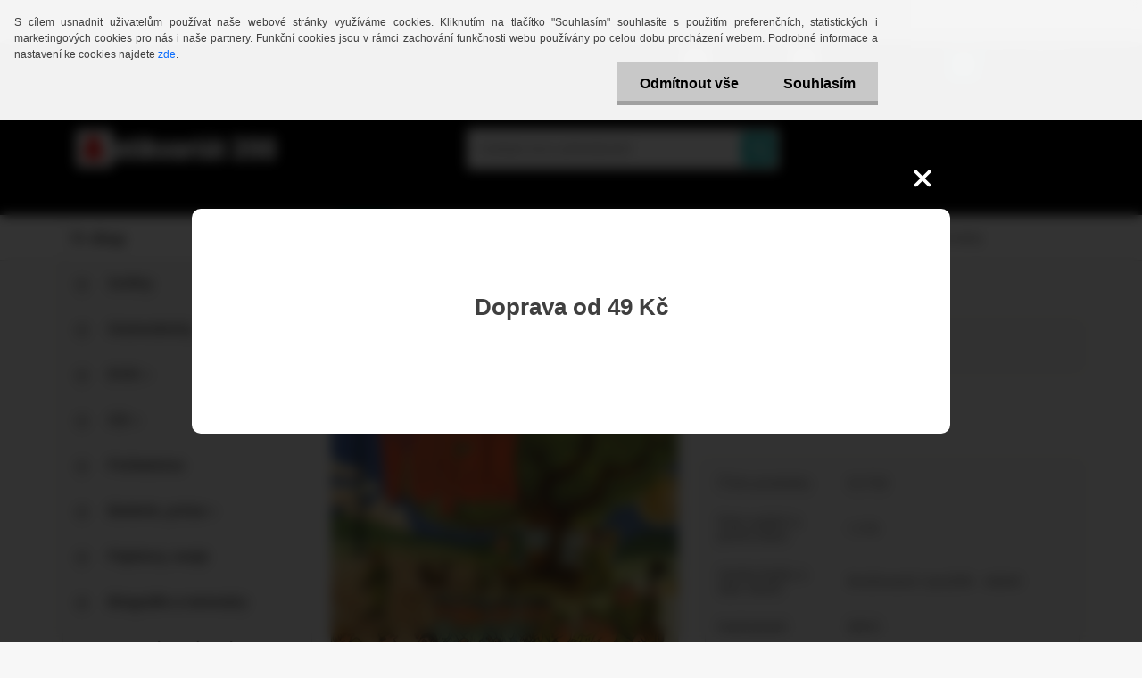

--- FILE ---
content_type: text/html; charset=utf-8
request_url: https://www.antikvariat390.cz/antikvariat390-cz/eshop/8-1-Odborne-naucne/0/5/2779-Ceskoslovensky-vojak
body_size: 18613
content:

    <!DOCTYPE html>
    <html xmlns:og="http://ogp.me/ns#" xmlns:fb="http://www.facebook.com/2008/fbml" lang="cs" class="tmpl__3r01">
      <head>
          <script>
              window.cookie_preferences = getCookieSettings('cookie_preferences');
              window.cookie_statistics = getCookieSettings('cookie_statistics');
              window.cookie_marketing = getCookieSettings('cookie_marketing');

              function getCookieSettings(cookie_name) {
                  if (document.cookie.length > 0)
                  {
                      cookie_start = document.cookie.indexOf(cookie_name + "=");
                      if (cookie_start != -1)
                      {
                          cookie_start = cookie_start + cookie_name.length + 1;
                          cookie_end = document.cookie.indexOf(";", cookie_start);
                          if (cookie_end == -1)
                          {
                              cookie_end = document.cookie.length;
                          }
                          return unescape(document.cookie.substring(cookie_start, cookie_end));
                      }
                  }
                  return false;
              }
          </script>
                <title>Odborné, naučné | Československý voják | Antikvariát 390 </title>
        <script type="text/javascript">var action_unavailable='action_unavailable';var id_language = 'cs';var id_country_code = 'CZ';var language_code = 'cs-CZ';var path_request = '/request.php';var type_request = 'POST';var cache_break = "2511"; var enable_console_debug = false; var enable_logging_errors = false;var administration_id_language = 'cs';var administration_id_country_code = 'CZ';</script>          <script type="text/javascript" src="//ajax.googleapis.com/ajax/libs/jquery/1.8.3/jquery.min.js"></script>
          <script type="text/javascript" src="//code.jquery.com/ui/1.12.1/jquery-ui.min.js" ></script>
                  <script src="/wa_script/js/jquery.hoverIntent.minified.js?_=2025-01-14-11-59" type="text/javascript"></script>
        <script type="text/javascript" src="/admin/jscripts/jquery.qtip.min.js?_=2025-01-14-11-59"></script>
                  <script src="/wa_script/js/jquery.selectBoxIt.min.js?_=2025-01-14-11-59" type="text/javascript"></script>
                  <script src="/wa_script/js/bs_overlay.js?_=2025-01-14-11-59" type="text/javascript"></script>
        <script src="/wa_script/js/bs_design.js?_=2025-01-14-11-59" type="text/javascript"></script>
        <script src="/admin/jscripts/wa_translation.js?_=2025-01-14-11-59" type="text/javascript"></script>
        <link rel="stylesheet" type="text/css" href="/css/jquery.selectBoxIt.wa_script.css?_=2025-01-14-11-59" media="screen, projection">
        <link rel="stylesheet" type="text/css" href="/css/jquery.qtip.lupa.css?_=2025-01-14-11-59">
        
                  <script src="/wa_script/js/jquery.colorbox-min.js?_=2025-01-14-11-59" type="text/javascript"></script>
          <link rel="stylesheet" type="text/css" href="/css/colorbox.css?_=2025-01-14-11-59">
          <script type="text/javascript">
            jQuery(document).ready(function() {
              (function() {
                function createGalleries(rel) {
                  var regex = new RegExp(rel + "\\[(\\d+)]"),
                      m, group = "g_" + rel, groupN;
                  $("a[rel*=" + rel + "]").each(function() {
                    m = regex.exec(this.getAttribute("rel"));
                    if(m) {
                      groupN = group + m[1];
                    } else {
                      groupN = group;
                    }
                    $(this).colorbox({
                      rel: groupN,
                      slideshow:true,
                       maxWidth: "85%",
                       maxHeight: "85%",
                       returnFocus: false
                    });
                  });
                }
                createGalleries("lytebox");
                createGalleries("lyteshow");
              })();
            });</script>
          <script type="text/javascript">
      function init_products_hovers()
      {
        jQuery(".product").hoverIntent({
          over: function(){
            jQuery(this).find(".icons_width_hack").animate({width: "130px"}, 300, function(){});
          } ,
          out: function(){
            jQuery(this).find(".icons_width_hack").animate({width: "10px"}, 300, function(){});
          },
          interval: 40
        });
      }
      jQuery(document).ready(function(){

        jQuery(".param select, .sorting select").selectBoxIt();

        jQuery(".productFooter").click(function()
        {
          var $product_detail_link = jQuery(this).parent().find("a:first");

          if($product_detail_link.length && $product_detail_link.attr("href"))
          {
            window.location.href = $product_detail_link.attr("href");
          }
        });
        init_products_hovers();
        
        ebar_details_visibility = {};
        ebar_details_visibility["user"] = false;
        ebar_details_visibility["basket"] = false;

        ebar_details_timer = {};
        ebar_details_timer["user"] = setTimeout(function(){},100);
        ebar_details_timer["basket"] = setTimeout(function(){},100);

        function ebar_set_show($caller)
        {
          var $box_name = $($caller).attr("id").split("_")[0];

          ebar_details_visibility["user"] = false;
          ebar_details_visibility["basket"] = false;

          ebar_details_visibility[$box_name] = true;

          resolve_ebar_set_visibility("user");
          resolve_ebar_set_visibility("basket");
        }

        function ebar_set_hide($caller)
        {
          var $box_name = $($caller).attr("id").split("_")[0];

          ebar_details_visibility[$box_name] = false;

          clearTimeout(ebar_details_timer[$box_name]);
          ebar_details_timer[$box_name] = setTimeout(function(){resolve_ebar_set_visibility($box_name);},300);
        }

        function resolve_ebar_set_visibility($box_name)
        {
          if(   ebar_details_visibility[$box_name]
             && jQuery("#"+$box_name+"_detail").is(":hidden"))
          {
            jQuery("#"+$box_name+"_detail").slideDown(300);
          }
          else if(   !ebar_details_visibility[$box_name]
                  && jQuery("#"+$box_name+"_detail").not(":hidden"))
          {
            jQuery("#"+$box_name+"_detail").slideUp(0, function() {
              $(this).css({overflow: ""});
            });
          }
        }

        
        jQuery("#user_icon").hoverIntent({
          over: function(){
            ebar_set_show(this);
            jQuery("#ebar_right_content .img_cart, #basket_icon").qtip("hide");
          } ,
          out: function(){
            ebar_set_hide(this);
          },
          interval: 40
        });
        
        jQuery("#user_icon").click(function(e)
        {
          if(jQuery(e.target).attr("id") == "user_icon")
          {
            window.location.href = "https://www.antikvariat390.cz/antikvariat390-cz/e-login/";
          }
        });

        jQuery("#basket_icon").click(function(e)
        {
          if(jQuery(e.target).attr("id") == "basket_icon")
          {
            window.location.href = "https://www.antikvariat390.cz/antikvariat390-cz/e-basket/";
          }
        });
      BS.Basket.$default_top_basket = false;
      });
    </script>        <meta http-equiv="Content-language" content="cs">
        <meta http-equiv="Content-Type" content="text/html; charset=utf-8">
        <meta name="language" content="czech">
        <meta name="keywords" content="československý,voják">
        <meta name="description" content="Československý voják">
        <meta name="revisit-after" content="1 Days">
        <meta name="distribution" content="global">
        <meta name="expires" content="never">
                  <meta name="expires" content="never">
                    <link rel="previewimage" href="https://www.antikvariat390.cz/fotky28964/fotos/_vyr_2779img465.jpg" />
          <meta property="og:image" content="http://www.antikvariat390.cz/fotky28964/fotos/_vyr_2779img465.jpg" />
<meta property="og:image:secure_url" content="https://www.antikvariat390.cz/fotky28964/fotos/_vyr_2779img465.jpg" />
<meta property="og:image:type" content="image/jpeg" />
<meta property="og:url" content="http://www.antikvariat390.cz/antikvariat390-cz/eshop/8-1-Odborne-naucne/0/5/2779-Ceskoslovensky-vojak" />
<meta property="og:title" content="Československý voják" />
<meta property="og:description" content="Československý voják" />
<meta property="og:type" content="product" />
<meta property="og:site_name" content="Antikvariát 390 " />

<meta name="google-site-verification" content="7sfqeC7IUOrfhAVF1HZzXVUjzM0wDd0R30UvpBrECpM"/>
<meta name="facebook-domain-verification" content="wyozt6yhojnen7xbd86fmqpqdps9vg"/>            <meta name="robots" content="index, follow">
                    <link rel="stylesheet" type="text/css" href="/css/lang_dependent_css/lang_cs.css?_=2025-01-14-11-59" media="screen, projection">
                <link rel='stylesheet' type='text/css' href='/wa_script/js/styles.css?_=2025-01-14-11-59'>
        <script language='javascript' type='text/javascript' src='/wa_script/js/javascripts.js?_=2025-01-14-11-59'></script>
        <script language='javascript' type='text/javascript' src='/wa_script/js/check_tel.js?_=2025-01-14-11-59'></script>
          <script src="/assets/javascripts/buy_button.js?_=2025-01-14-11-59"></script>
            <script type="text/javascript" src="/wa_script/js/bs_user.js?_=2025-01-14-11-59"></script>
        <script type="text/javascript" src="/wa_script/js/bs_fce.js?_=2025-01-14-11-59"></script>
        <script type="text/javascript" src="/wa_script/js/bs_fixed_bar.js?_=2025-01-14-11-59"></script>
        <script type="text/javascript" src="/bohemiasoft/js/bs.js?_=2025-01-14-11-59"></script>
        <script src="/wa_script/js/jquery.number.min.js?_=2025-01-14-11-59" type="text/javascript"></script>
        <script type="text/javascript">
            BS.User.id = 28964;
            BS.User.domain = "antikvariat390-cz";
            BS.User.is_responsive_layout = true;
            BS.User.max_search_query_length = 50;
            BS.User.max_autocomplete_words_count = 5;

            WA.Translation._autocompleter_ambiguous_query = ' Hledavý výraz je pro našeptávač příliš obecný. Zadejte prosím další znaky, slova nebo pokračujte odesláním formuláře pro vyhledávání.';
            WA.Translation._autocompleter_no_results_found = ' Nebyly nalezeny žádné produkty ani kategorie.';
            WA.Translation._error = " Chyba";
            WA.Translation._success = " Nastaveno";
            WA.Translation._warning = " Upozornění";
            WA.Translation._multiples_inc_notify = '<p class="multiples-warning"><strong>Tento produkt je možné objednat pouze v násobcích #inc#. </strong><br><small>Vámi zadaný počet kusů byl navýšen dle tohoto násobku.</small></p>';
            WA.Translation._shipping_change_selected = " Změnit...";
            WA.Translation._shipping_deliver_to_address = " Zásilka bude doručena na zvolenou adresu";

            BS.Design.template = {
              name: "3r01",
              is_selected: function(name) {
                if(Array.isArray(name)) {
                  return name.indexOf(this.name) > -1;
                } else {
                  return name === this.name;
                }
              }
            };
            BS.Design.isLayout3 = true;
            BS.Design.templates = {
              TEMPLATE_ARGON: "argon",TEMPLATE_NEON: "neon",TEMPLATE_CARBON: "carbon",TEMPLATE_XENON: "xenon",TEMPLATE_AURUM: "aurum",TEMPLATE_CUPRUM: "cuprum",TEMPLATE_ERBIUM: "erbium",TEMPLATE_CADMIUM: "cadmium",TEMPLATE_BARIUM: "barium",TEMPLATE_CHROMIUM: "chromium",TEMPLATE_SILICIUM: "silicium",TEMPLATE_IRIDIUM: "iridium",TEMPLATE_INDIUM: "indium",TEMPLATE_OXYGEN: "oxygen",TEMPLATE_HELIUM: "helium",TEMPLATE_FLUOR: "fluor",TEMPLATE_FERRUM: "ferrum",TEMPLATE_TERBIUM: "terbium",TEMPLATE_URANIUM: "uranium",TEMPLATE_ZINCUM: "zincum",TEMPLATE_CERIUM: "cerium",TEMPLATE_KRYPTON: "krypton",TEMPLATE_THORIUM: "thorium",TEMPLATE_ETHERUM: "etherum",TEMPLATE_KRYPTONIT: "kryptonit",TEMPLATE_TITANIUM: "titanium",TEMPLATE_PLATINUM: "platinum"            };
        </script>
        
          <script src="/js/progress_button/modernizr.custom.js"></script>
                      <link rel="stylesheet" type="text/css" href="/bower_components/owl.carousel/dist/assets/owl.carousel.min.css" />
            <link rel="stylesheet" type="text/css" href="/bower_components/owl.carousel/dist/assets/owl.theme.default.min.css" />
            <script src="/bower_components/owl.carousel/dist/owl.carousel.min.js"></script>
                    <link rel="stylesheet" type="text/css" href="//static.bohemiasoft.com/jave/style.css?_=2025-01-14-11-59" media="screen">
                    <link rel="stylesheet" type="text/css" href="/css/font-awesome.4.7.0.min.css" media="screen">
          <link rel="stylesheet" type="text/css" href="/sablony/nove/3r01/3r01coral/css/product_var3.css?_=2025-01-14-11-59" media="screen">
                    <link rel="stylesheet"
                type="text/css"
                id="tpl-editor-stylesheet"
                href="/sablony/nove/3r01/3r01coral/css/colors.css?_=2025-01-14-11-59"
                media="screen">

          <meta name="viewport" content="width=device-width, initial-scale=1.0">
          <link rel="stylesheet" 
                   type="text/css" 
                   href="https://static.bohemiasoft.com/custom-css/neon.css?_1764923377" 
                   media="screen">            <script src="//static.bohemiasoft.com/jave/js/jquery.masonry.min.js?_=2025-01-14-11-59" type="text/javascript"></script>
            <link rel="stylesheet" type="text/css" href="/css/steps_order.css?_=2025-01-14-11-59" media="screen"><style type="text/css">
               <!--#site_logo{
                  width: 275px;
                  height: 100px;
                  background-image: url('/fotky28964/design_setup/images/custom_image_logo.png?cache_time=1510085558');
                  background-repeat: no-repeat;
                  
                }html body .myheader { 
          background-image: none;
          border: black;
          background-repeat: repeat;
          background-position: 0px 0px;
          background-color: #000000;
        }#page_background{
                  background-image: none;
                  background-repeat: repeat;
                  background-position: 0px 0px;
                  background-color: #f8f8f7;
                }.bgLupa{
                  padding: 0;
                  border: none;
                }

 :root { 
 }
-->
                </style>          <link rel="stylesheet" type="text/css" href="/fotky28964/design_setup/css/user_defined.css?_=1368645263" media="screen, projection">
                    <script type="text/javascript" src="/admin/jscripts/wa_dialogs.js?_=2025-01-14-11-59"></script>
            <script>
      $(document).ready(function() {
        if (getCookie('show_cookie_message' + '_28964_cz') != 'no') {
          if($('#cookies-agreement').attr('data-location') === '0')
          {
            $('.cookies-wrapper').css("top", "0px");
          }
          else
          {
            $('.cookies-wrapper').css("bottom", "0px");
          }
          $('.cookies-wrapper').show();
        }

        $('#cookies-notify__close').click(function() {
          setCookie('show_cookie_message' + '_28964_cz', 'no');
          $('#cookies-agreement').slideUp();
          $("#masterpage").attr("style", "");
          setCookie('cookie_preferences', 'true');
          setCookie('cookie_statistics', 'true');
          setCookie('cookie_marketing', 'true');
          window.cookie_preferences = true;
          window.cookie_statistics = true;
          window.cookie_marketing = true;
          if(typeof gtag === 'function') {
              gtag('consent', 'update', {
                  'ad_storage': 'granted',
                  'analytics_storage': 'granted',
                  'ad_user_data': 'granted',
                  'ad_personalization': 'granted'
              });
          }
         return false;
        });

        $("#cookies-notify__disagree").click(function(){
            save_preferences();
        });

        $('#cookies-notify__preferences-button-close').click(function(){
            var cookies_notify_preferences = $("#cookies-notify-checkbox__preferences").is(':checked');
            var cookies_notify_statistics = $("#cookies-notify-checkbox__statistics").is(':checked');
            var cookies_notify_marketing = $("#cookies-notify-checkbox__marketing").is(':checked');
            save_preferences(cookies_notify_preferences, cookies_notify_statistics, cookies_notify_marketing);
        });

        function save_preferences(preferences = false, statistics = false, marketing = false)
        {
            setCookie('show_cookie_message' + '_28964_cz', 'no');
            $('#cookies-agreement').slideUp();
            $("#masterpage").attr("style", "");
            setCookie('cookie_preferences', preferences);
            setCookie('cookie_statistics', statistics);
            setCookie('cookie_marketing', marketing);
            window.cookie_preferences = preferences;
            window.cookie_statistics = statistics;
            window.cookie_marketing = marketing;
            if(marketing && typeof gtag === 'function')
            {
                gtag('consent', 'update', {
                    'ad_storage': 'granted'
                });
            }
            if(statistics && typeof gtag === 'function')
            {
                gtag('consent', 'update', {
                    'analytics_storage': 'granted',
                    'ad_user_data': 'granted',
                    'ad_personalization': 'granted',
                });
            }
            if(marketing === false && BS && BS.seznamIdentity) {
                BS.seznamIdentity.clearIdentity();
            }
        }

        /**
         * @param {String} cookie_name
         * @returns {String}
         */
        function getCookie(cookie_name) {
          if (document.cookie.length > 0)
          {
            cookie_start = document.cookie.indexOf(cookie_name + "=");
            if (cookie_start != -1)
            {
              cookie_start = cookie_start + cookie_name.length + 1;
              cookie_end = document.cookie.indexOf(";", cookie_start);
              if (cookie_end == -1)
              {
                cookie_end = document.cookie.length;
              }
              return unescape(document.cookie.substring(cookie_start, cookie_end));
            }
          }
          return "";
        }
        
        /**
         * @param {String} cookie_name
         * @param {String} value
         */
        function setCookie(cookie_name, value) {
          var time = new Date();
          time.setTime(time.getTime() + 365*24*60*60*1000); // + 1 rok
          var expires = "expires="+time.toUTCString();
          document.cookie = cookie_name + "=" + escape(value) + "; " + expires + "; path=/";
        }
      });
    </script>
    <script async src="https://www.googletagmanager.com/gtag/js?id=UA-209079413-2"></script><script>
window.dataLayer = window.dataLayer || [];
function gtag(){dataLayer.push(arguments);}
gtag('js', new Date());
</script>        <script type="text/javascript" src="/wa_script/js/search_autocompleter.js?_=2025-01-14-11-59"></script>
                <link rel="stylesheet" type="text/css" href="/assets/vendor/magnific-popup/magnific-popup.css" />
      <script src="/assets/vendor/magnific-popup/jquery.magnific-popup.js"></script>
      <script type="text/javascript">
        BS.env = {
          decPoint: ",",
          basketFloatEnabled: false        };
      </script>
      <script type="text/javascript" src="/node_modules/select2/dist/js/select2.min.js"></script>
      <script type="text/javascript" src="/node_modules/maximize-select2-height/maximize-select2-height.min.js"></script>
      <script type="text/javascript">
        (function() {
          $.fn.select2.defaults.set("language", {
            noResults: function() {return " Nenalezeny žádné položky"},
            inputTooShort: function(o) {
              var n = o.minimum - o.input.length;
              return " Prosím zadejte #N# nebo více znaků.".replace("#N#", n);
            }
          });
          $.fn.select2.defaults.set("width", "100%")
        })();

      </script>
      <link type="text/css" rel="stylesheet" href="/node_modules/select2/dist/css/select2.min.css" />
      <script type="text/javascript" src="/wa_script/js/countdown_timer.js?_=2025-01-14-11-59"></script>
      <script type="text/javascript" src="/wa_script/js/app.js?_=2025-01-14-11-59"></script>
      <script type="text/javascript" src="/node_modules/jquery-validation/dist/jquery.validate.min.js"></script>

      <script src="https://popup.marketplace-wa.cz/media/pop.e4c5ec7d267e1d2498e74b7a365f178f8fb0de34.1768657003.js" async></script>
          </head>
          <script type="text/javascript">
        var fb_pixel = 'active';
      </script>
      <script type="text/javascript" src="/wa_script/js/fb_pixel_func.js"></script>
        <body class="lang-cs layout3 not-home page-product-detail page-product-2779 basket-empty vat-payer-n alternative-currency-y" >
        <a name="topweb"></a>
            <div id="cookies-agreement" class="cookies-wrapper" data-location="0"
         >
      <div class="cookies-notify-background"></div>
      <div class="cookies-notify" style="display:block!important;">
        <div class="cookies-notify__bar">
          <div class="cookies-notify__bar1">
            <div class="cookies-notify__text"
                                 >
                S cílem usnadnit uživatelům používat naše webové stránky využíváme cookies. Kliknutím na tlačítko "Souhlasím" souhlasíte s použitím preferenčních, statistických i marketingových cookies pro nás i naše partnery. Funkční cookies jsou v rámci zachování funkčnosti webu používány po celou dobu procházení webem. Podrobné informace a nastavení ke cookies najdete <span class="cookies-notify__detail_button">zde</span>.            </div>
            <div class="cookies-notify__button">
                <a href="#" id="cookies-notify__disagree" class="secondary-btn"
                   style="color: #000000;
                           background-color: #c8c8c8;
                           opacity: 1"
                >Odmítnout vše</a>
              <a href="#" id="cookies-notify__close"
                 style="color: #000000;
                        background-color: #c8c8c8;
                        opacity: 1"
                >Souhlasím</a>
            </div>
          </div>
                        <div class="cookies-notify__detail_box hidden"
                             >
                <div id="cookies-nofify__close_detail"> Zavřít</div>
                <div>
                    <br />
                    <b> Co jsou cookies?</b><br />
                    <span> Cookies jsou krátké textové informace, které jsou uloženy ve Vašem prohlížeči. Tyto informace běžně používají všechny webové stránky a jejich procházením dochází k ukládání cookies. Pomocí partnerských skriptů, které mohou stránky používat (například Google analytics</span><br /><br />
                    <b> Jak lze nastavit práci webu s cookies?</b><br />
                    <span> Přestože doporučujeme povolit používání všech typů cookies, práci webu s nimi můžete nastavit dle vlastních preferencí pomocí checkboxů zobrazených níže. Po odsouhlasení nastavení práce s cookies můžete změnit své rozhodnutí smazáním či editací cookies přímo v nastavení Vašeho prohlížeče. Podrobnější informace k promazání cookies najdete v nápovědě Vašeho prohlížeče.</span>
                </div>
                <div class="cookies-notify__checkboxes"
                                    >
                    <div class="checkbox-custom checkbox-default cookies-notify__checkbox">
                        <input type="checkbox" id="cookies-notify-checkbox__functional" checked disabled />
                        <label for="cookies-notify-checkbox__functional" class="cookies-notify__checkbox_label"> Nutné</label>
                    </div>
                    <div class="checkbox-custom checkbox-default cookies-notify__checkbox">
                        <input type="checkbox" id="cookies-notify-checkbox__preferences" checked />
                        <label for="cookies-notify-checkbox__preferences" class="cookies-notify__checkbox_label"> Preferenční</label>
                    </div>
                    <div class="checkbox-custom checkbox-default cookies-notify__checkbox">
                        <input type="checkbox" id="cookies-notify-checkbox__statistics" checked />
                        <label for="cookies-notify-checkbox__statistics" class="cookies-notify__checkbox_label"> Statistické</label>
                    </div>
                    <div class="checkbox-custom checkbox-default cookies-notify__checkbox">
                        <input type="checkbox" id="cookies-notify-checkbox__marketing" checked />
                        <label for="cookies-notify-checkbox__marketing" class="cookies-notify__checkbox_label"> Marketingové</label>
                    </div>
                </div>
                <div id="cookies-notify__cookie_types">
                    <div class="cookies-notify__cookie_type cookie-active" data-type="functional">
                         Nutné (13)
                    </div>
                    <div class="cookies-notify__cookie_type" data-type="preferences">
                         Preferenční (1)
                    </div>
                    <div class="cookies-notify__cookie_type" data-type="statistics">
                         Statistické (15)
                    </div>
                    <div class="cookies-notify__cookie_type" data-type="marketing">
                         Marketingové (15)
                    </div>
                    <div class="cookies-notify__cookie_type" data-type="unclassified">
                         Neklasifikované (7)
                    </div>
                </div>
                <div id="cookies-notify__cookie_detail">
                    <div class="cookie-notify__cookie_description">
                        <span id="cookie-notify__description_functional" class="cookie_description_active"> Tyto informace jsou nezbytné ke správnému chodu webové stránky jako například vkládání zboží do košíku, uložení vyplněných údajů nebo přihlášení do zákaznické sekce.</span>
                        <span id="cookie-notify__description_preferences" class="hidden"> Tyto cookies umožní přizpůsobit chování nebo vzhled stránky dle Vašich potřeb, například volba jazyka.</span>
                        <span id="cookie-notify__description_statistics" class="hidden"> Díky těmto cookies mohou majitelé i developeři webu více porozumět chování uživatelů a vyvijet stránku tak, aby byla co nejvíce prozákaznická. Tedy abyste co nejrychleji našli hledané zboží nebo co nejsnáze dokončili jeho nákup.</span>
                        <span id="cookie-notify__description_marketing" class="hidden"> Tyto informace umožní personalizovat zobrazení nabídek přímo pro Vás díky historické zkušenosti procházení dřívějších stránek a nabídek.</span>
                        <span id="cookie-notify__description_unclassified" class="hidden"> Tyto cookies prozatím nebyly roztříděny do vlastní kategorie.</span>
                    </div>
                    <style>
                        #cookies-notify__cookie_detail_table td
                        {
                            color: #ffffff                        }
                    </style>
                    <table class="table" id="cookies-notify__cookie_detail_table">
                        <thead>
                            <tr>
                                <th> Jméno</th>
                                <th> Účel</th>
                                <th> Vypršení</th>
                            </tr>
                        </thead>
                        <tbody>
                                                    <tr>
                                <td>show_cookie_message</td>
                                <td>Ukládá informaci o potřebě zobrazení cookie lišty</td>
                                <td>1 rok</td>
                            </tr>
                                                        <tr>
                                <td>__zlcmid</td>
                                <td>Tento soubor cookie se používá k uložení identity návštěvníka během návštěv a preference návštěvníka deaktivovat naši funkci živého chatu. </td>
                                <td>1 rok</td>
                            </tr>
                                                        <tr>
                                <td>__cfruid</td>
                                <td>Tento soubor cookie je součástí služeb poskytovaných společností Cloudflare – včetně vyrovnávání zátěže, doručování obsahu webových stránek a poskytování připojení DNS pro provozovatele webových stránek. </td>
                                <td>relace</td>
                            </tr>
                                                        <tr>
                                <td>_auth</td>
                                <td>Zajišťuje bezpečnost procházení návštěvníků tím, že zabraňuje padělání požadavků mezi stránkami. Tento soubor cookie je nezbytný pro bezpečnost webu a návštěvníka. </td>
                                <td>1 rok</td>
                            </tr>
                                                        <tr>
                                <td>csrftoken</td>
                                <td>Pomáhá předcházet útokům Cross-Site Request Forgery (CSRF). 
</td>
                                <td>1 rok</td>
                            </tr>
                                                        <tr>
                                <td>PHPSESSID</td>
                                <td>Zachovává stav uživatelské relace napříč požadavky na stránky. </td>
                                <td>relace</td>
                            </tr>
                                                        <tr>
                                <td>rc::a</td>
                                <td>Tento soubor cookie se používá k rozlišení mezi lidmi a roboty. To je výhodné pro web, aby
vytvářet platné zprávy o používání jejich webových stránek. </td>
                                <td>persistentní</td>
                            </tr>
                                                        <tr>
                                <td>rc::c</td>
                                <td>Tento soubor cookie se používá k rozlišení mezi lidmi a roboty. </td>
                                <td>relace</td>
                            </tr>
                                                        <tr>
                                <td>AWSALBCORS</td>
                                <td>Registruje, který server-cluster obsluhuje návštěvníka. To se používá v kontextu s vyrovnáváním zátěže, aby se optimalizovala uživatelská zkušenost. </td>
                                <td>6 dnů</td>
                            </tr>
                                                        <tr>
                                <td>18plus_allow_access#</td>
                                <td>Ukládá informaci o odsouhlasení okna 18+ pro web.</td>
                                <td>neznámý</td>
                            </tr>
                                                        <tr>
                                <td>18plus_cat#</td>
                                <td>Ukládá informaci o odsouhlasení okna 18+ pro kategorii.</td>
                                <td>neznámý</td>
                            </tr>
                                                        <tr>
                                <td>bs_slide_menu</td>
                                <td></td>
                                <td>neznámý</td>
                            </tr>
                                                        <tr>
                                <td>left_menu</td>
                                <td>Ukládá informaci o způsobu zobrazení levého menu.</td>
                                <td>neznámý</td>
                            </tr>
                                                    </tbody>
                    </table>
                    <div class="cookies-notify__button">
                        <a href="#" id="cookies-notify__preferences-button-close"
                           style="color: #000000;
                                background-color: #c8c8c8;
                                opacity: 1">
                            Uložit nastavení                        </a>
                    </div>
                </div>
            </div>
                    </div>
      </div>
    </div>
    
  <div id="responsive_layout_large"></div><div id="page">    <script type="text/javascript">
      var responsive_articlemenu_name = ' Menu';
      var responsive_eshopmenu_name = ' E-shop';
    </script>
        <div class="myheader">
            <div class="content">
            <div class="logo-wrapper">
            <a id="site_logo" href="//www.antikvariat390.cz" class="mylogo" aria-label="Logo"></a>
    </div>
                <div id="search">
      <form name="search" id="searchForm" action="/antikvariat390-cz/search-engine.htm" method="GET" enctype="multipart/form-data">
        <label for="q" class="title_left2"> Hľadanie</label>
        <p>
          <input name="slovo" type="text" class="inputBox" id="q" placeholder=" Zadejte text vyhledávání" maxlength="50">
          
          <input type="hidden" id="source_service" value="www.webareal.cz">
        </p>
        <div class="wrapper_search_submit">
          <input type="submit" class="search_submit" aria-label="search" name="search_submit" value="">
        </div>
        <div id="search_setup_area">
          <input id="hledatjak2" checked="checked" type="radio" name="hledatjak" value="2">
          <label for="hledatjak2">Hledat ve zboží</label>
          <br />
          <input id="hledatjak1"  type="radio" name="hledatjak" value="1">
          <label for="hledatjak1">Hledat v článcích</label>
                    <script type="text/javascript">
            function resolve_search_mode_visibility()
            {
              if (jQuery('form[name=search] input').is(':focus'))
              {
                if (jQuery('#search_setup_area').is(':hidden'))
                {
                  jQuery('#search_setup_area').slideDown(400);
                }
              }
              else
              {
                if (jQuery('#search_setup_area').not(':hidden'))
                {
                  jQuery('#search_setup_area').slideUp(400);
                }
              }
            }

            $('form[name=search] input').click(function() {
              this.focus();
            });

            jQuery('form[name=search] input')
                .focus(function() {
                  resolve_search_mode_visibility();
                })
                .blur(function() {
                  setTimeout(function() {
                    resolve_search_mode_visibility();
                  }, 1000);
                });

          </script>
                  </div>
      </form>
    </div>
          </div>
          </div>
    <div id="page_background">      <div class="hack-box"><!-- HACK MIN WIDTH FOR IE 5, 5.5, 6  -->
                  <div id="masterpage" ><!-- MASTER PAGE -->
              <div id="header">          </div><!-- END HEADER -->
          
  <div id="ebar" class="" >        <div id="ebar_set">
                <div id="user_icon">

                            <div id="user_detail">
                    <div id="user_arrow_tag"></div>
                    <div id="user_content_tag">
                        <div id="user_content_tag_bg">
                            <a href="/antikvariat390-cz/e-login/"
                               class="elink user_login_text"
                               >
                               Přihlášení                            </a>
                            <a href="/antikvariat390-cz/e-register/"
                               class="elink user-logout user_register_text"
                               >
                               Nová registrace                            </a>
                        </div>
                    </div>
                </div>
            
        </div>
        
                <div id="basket_icon" >
            <div id="basket_detail">
                <div id="basket_arrow_tag"></div>
                <div id="basket_content_tag">
                    <a id="quantity_tag" href="/antikvariat390-cz/e-basket" rel="nofollow" class="elink">0 ks / 0,00&nbsp;Kč<font size=1> (0,00&nbsp;EUR)</font></a>
                                    </div>
            </div>
        </div>
                <a id="basket_tag"
           href="antikvariat390-cz/e-basket"
           rel="nofollow"
           class="elink">
            <span id="basket_tag_left">&nbsp;</span>
            <span id="basket_tag_right">
                0 ks            </span>
        </a>
                </div></div>    <!--[if IE 6]>
    <style>
    #main-menu ul ul{visibility:visible;}
    </style>
    <![endif]-->

    
    <div id="topmenu"><!-- TOPMENU -->
            <div id="main-menu" class="">
                 <ul>
            <li class="eshop-menu-home">
              <a href="//www.antikvariat390.cz" class="top_parent_act" aria-label="Homepage">
                              </a>
            </li>
          </ul>
          
<ul><li class="eshop-menu-8 eshop-menu-order-1 eshop-menu-odd"><a href="/antikvariat390-cz/8-Platba-doprava"  class="top_parent">Platba, doprava</a>
</li></ul>
<ul><li class="eshop-menu-3 eshop-menu-order-2 eshop-menu-even"><a href="/antikvariat390-cz/3-Obchodni-podminky"  class="top_parent">Obchodní podmínky</a>
</li></ul>
<ul><li class="eshop-menu-6 eshop-menu-order-3 eshop-menu-odd"><a href="/antikvariat390-cz/6-Kvalita-knih"  class="top_parent">Kvalita knih</a>
</li></ul>
<ul><li class="eshop-menu-7 eshop-menu-order-4 eshop-menu-even"><a href="/antikvariat390-cz/7-Vykup-Knih-CD-DVD-gramodesek"  class="top_parent">Výkup:Knih, CD, DVD,gramodesek</a>
</li></ul>
<ul><li class="eshop-menu-2 eshop-menu-order-5 eshop-menu-odd"><a href="/antikvariat390-cz/2-Kontakty"  class="top_parent">Kontakty</a>
</li></ul>      </div>
    </div><!-- END TOPMENU -->
              <div id="aroundpage"><!-- AROUND PAGE -->
            
      <!-- LEFT BOX -->
      <div id="left-box">
              <div class="menu-typ-2 masonry_enabled" id="left_eshop">
                <p class="title_left_eshop">E-shop</p>
          
        <div id="inleft_eshop">
          <div class="leftmenu">
                <ul class="root-eshop-menu">
              <li class="leftmenuDef category-menu-27 category-menu-order-1 category-menu-odd">
          <a href="/antikvariat390-cz/eshop/27-1-Svicky">            <strong>
              Svíčky            </strong>
            </a>        </li>

                <li class="leftmenuDef category-menu-26 category-menu-order-2 category-menu-even">
          <a href="/antikvariat390-cz/eshop/26-1-Gramodesky">            <strong>
              Gramodesky            </strong>
            </a>        </li>

                <li class="sub leftmenuDef category-menu-23 category-menu-order-3 category-menu-odd">
          <a href="/antikvariat390-cz/eshop/23-1-DVD">            <strong>
              DVD            </strong>
            &#187;      <!--[if IE 7]><!--></a><!--<![endif]-->
      <!--[if lte IE 6]><table><tr><td><![endif]-->
          <ul class="eshop-submenu level-2">
              <li class="leftmenuDef category-submenu-77 masonry_item">
          <a href="/antikvariat390-cz/eshop/23-1-DVD/77-2-Film">            <strong>
              Film             </strong>
            </a>        </li>

                <li class="leftmenuDef category-submenu-78 masonry_item">
          <a href="/antikvariat390-cz/eshop/23-1-DVD/78-2-Dokumentarni">            <strong>
              Dokumentární            </strong>
            </a>        </li>

            </ul>
      <style>
        #left-box .remove_point a::before
        {
          display: none;
        }
      </style>
          <!--[if lte IE 6]></td></tr></table></a><![endif]-->
      </a>        </li>

                <li class="sub leftmenuDef category-menu-24 category-menu-order-4 category-menu-even">
          <a href="/antikvariat390-cz/eshop/24-1-CD">            <strong>
              CD            </strong>
            &#187;      <!--[if IE 7]><!--></a><!--<![endif]-->
      <!--[if lte IE 6]><table><tr><td><![endif]-->
          <ul class="eshop-submenu level-2">
              <li class="leftmenuDef category-submenu-79 masonry_item">
          <a href="/antikvariat390-cz/eshop/24-1-CD/79-2-Klasicka-hudba">            <strong>
              Klasická hudba            </strong>
            </a>        </li>

                <li class="leftmenuDef category-submenu-89 masonry_item">
          <a href="/antikvariat390-cz/eshop/24-1-CD/89-2-Jazz-Swing">            <strong>
              Jazz / Swing            </strong>
            </a>        </li>

                <li class="leftmenuDef category-submenu-102 masonry_item">
          <a href="/antikvariat390-cz/eshop/24-1-CD/102-2-Hip-hop">            <strong>
              Hip hop            </strong>
            </a>        </li>

                <li class="leftmenuDef category-submenu-90 masonry_item">
          <a href="/antikvariat390-cz/eshop/24-1-CD/90-2-Oldies">            <strong>
              Oldies            </strong>
            </a>        </li>

                <li class="leftmenuDef category-submenu-91 masonry_item">
          <a href="/antikvariat390-cz/eshop/24-1-CD/91-2-Folk-Country">            <strong>
              Folk / Country            </strong>
            </a>        </li>

                <li class="leftmenuDef category-submenu-92 masonry_item">
          <a href="/antikvariat390-cz/eshop/24-1-CD/92-2-Vanocni-hudba-Koledy">            <strong>
              Vánoční hudba / Koledy            </strong>
            </a>        </li>

                <li class="leftmenuDef category-submenu-98 masonry_item">
          <a href="/antikvariat390-cz/eshop/24-1-CD/98-2-Folkrock">            <strong>
              Folkrock            </strong>
            </a>        </li>

                <li class="leftmenuDef category-submenu-93 masonry_item">
          <a href="/antikvariat390-cz/eshop/24-1-CD/93-2-Pop">            <strong>
              Pop            </strong>
            </a>        </li>

                <li class="leftmenuDef category-submenu-99 masonry_item">
          <a href="/antikvariat390-cz/eshop/24-1-CD/99-2-Pop-Rock">            <strong>
              Pop Rock            </strong>
            </a>        </li>

                <li class="leftmenuDef category-submenu-100 masonry_item">
          <a href="/antikvariat390-cz/eshop/24-1-CD/100-2-Synth-pop">            <strong>
              Synth - pop            </strong>
            </a>        </li>

                <li class="leftmenuDef category-submenu-101 masonry_item">
          <a href="/antikvariat390-cz/eshop/24-1-CD/101-2-Elektronicka-hudba">            <strong>
              Elektronická hudba            </strong>
            </a>        </li>

                <li class="leftmenuDef category-submenu-94 masonry_item">
          <a href="/antikvariat390-cz/eshop/24-1-CD/94-2-Sanson">            <strong>
              Šanson            </strong>
            </a>        </li>

                <li class="leftmenuDef category-submenu-95 masonry_item">
          <a href="/antikvariat390-cz/eshop/24-1-CD/95-2-Dechova-hudba">            <strong>
              Dechová hudba            </strong>
            </a>        </li>

                <li class="leftmenuDef category-submenu-96 masonry_item">
          <a href="/antikvariat390-cz/eshop/24-1-CD/96-2-Rock">            <strong>
              Rock            </strong>
            </a>        </li>

                <li class="leftmenuDef category-submenu-97 masonry_item">
          <a href="/antikvariat390-cz/eshop/24-1-CD/97-2-Ostatni-hudba">            <strong>
              Ostatní hudba            </strong>
            </a>        </li>

                <li class="leftmenuDef category-submenu-103 masonry_item">
          <a href="/antikvariat390-cz/eshop/24-1-CD/103-2-Filmova-hudba">            <strong>
              Filmová hudba            </strong>
            </a>        </li>

                <li class="leftmenuDef category-submenu-80 masonry_item">
          <a href="/antikvariat390-cz/eshop/24-1-CD/80-2-Mluvene-slovo">            <strong>
              Mluvené slovo            </strong>
            </a>        </li>

            </ul>
      <style>
        #left-box .remove_point a::before
        {
          display: none;
        }
      </style>
          <!--[if lte IE 6]></td></tr></table></a><![endif]-->
      </a>        </li>

                <li class="leftmenuDef category-menu-22 category-menu-order-5 category-menu-odd">
          <a href="/antikvariat390-cz/eshop/22-1-Pohlednice">            <strong>
              Pohlednice            </strong>
            </a>        </li>

                <li class="sub leftmenuDef category-menu-1 category-menu-order-6 category-menu-even">
          <a href="/antikvariat390-cz/eshop/1-1-Beletrie-proza">            <strong>
              Beletrie, próza             </strong>
            &#187;      <!--[if IE 7]><!--></a><!--<![endif]-->
      <!--[if lte IE 6]><table><tr><td><![endif]-->
          <ul class="eshop-submenu level-2">
              <li class="leftmenuDef category-submenu-1 masonry_item">
          <a href="/antikvariat390-cz/eshop/1-1-Beletrie-proza/1-2-Historicke-romany">            <strong>
              Historické romány            </strong>
            </a>        </li>

                <li class="leftmenuDef category-submenu-2 masonry_item">
          <a href="/antikvariat390-cz/eshop/1-1-Beletrie-proza/2-2-Klasika">            <strong>
              Klasika            </strong>
            </a>        </li>

                <li class="leftmenuDef category-submenu-3 masonry_item">
          <a href="/antikvariat390-cz/eshop/1-1-Beletrie-proza/3-2-Pro-zeny-a-divky">            <strong>
              Pro ženy a dívky            </strong>
            </a>        </li>

                <li class="leftmenuDef category-submenu-4 masonry_item">
          <a href="/antikvariat390-cz/eshop/1-1-Beletrie-proza/4-2-Valecne-romany">            <strong>
              Válečné romány            </strong>
            </a>        </li>

                <li class="leftmenuDef category-submenu-5 masonry_item">
          <a href="/antikvariat390-cz/eshop/1-1-Beletrie-proza/5-2-Ostatni">            <strong>
              Ostatní            </strong>
            </a>        </li>

                <li class="leftmenuDef category-submenu-39 masonry_item">
          <a href="/antikvariat390-cz/eshop/1-1-Beletrie-proza/39-2-Humoristicke">            <strong>
              Humoristické            </strong>
            </a>        </li>

            </ul>
      <style>
        #left-box .remove_point a::before
        {
          display: none;
        }
      </style>
          <!--[if lte IE 6]></td></tr></table></a><![endif]-->
      </a>        </li>

                <li class="leftmenuDef category-menu-21 category-menu-order-7 category-menu-odd">
          <a href="/antikvariat390-cz/eshop/21-1-Fejetony-eseje">            <strong>
              Fejetony, eseje            </strong>
            </a>        </li>

                <li class="leftmenuDef category-menu-2 category-menu-order-8 category-menu-even">
          <a href="/antikvariat390-cz/eshop/2-1-Biografie-a-memoary">            <strong>
              Biografie a memoáry            </strong>
            </a>        </li>

                <li class="leftmenuDef category-menu-3 category-menu-order-9 category-menu-odd">
          <a href="/antikvariat390-cz/eshop/3-1-Cestopisy-mistopisy">            <strong>
              Cestopisy, místopisy            </strong>
            </a>        </li>

                <li class="sub leftmenuDef category-menu-4 category-menu-order-10 category-menu-even">
          <a href="/antikvariat390-cz/eshop/4-1-Cizojazycne">            <strong>
              Cizojazyčné            </strong>
            &#187;      <!--[if IE 7]><!--></a><!--<![endif]-->
      <!--[if lte IE 6]><table><tr><td><![endif]-->
          <ul class="eshop-submenu level-2">
              <li class="leftmenuDef category-submenu-6 masonry_item">
          <a href="/antikvariat390-cz/eshop/4-1-Cizojazycne/6-2-Anglicke">            <strong>
              Anglické            </strong>
            </a>        </li>

                <li class="leftmenuDef category-submenu-7 masonry_item">
          <a href="/antikvariat390-cz/eshop/4-1-Cizojazycne/7-2-Nemecke">            <strong>
              Německé            </strong>
            </a>        </li>

                <li class="leftmenuDef category-submenu-42 masonry_item">
          <a href="/antikvariat390-cz/eshop/4-1-Cizojazycne/42-2-Polske">            <strong>
              Polské            </strong>
            </a>        </li>

                <li class="leftmenuDef category-submenu-47 masonry_item">
          <a href="/antikvariat390-cz/eshop/4-1-Cizojazycne/47-2-Ruske">            <strong>
              Ruské            </strong>
            </a>        </li>

                <li class="leftmenuDef category-submenu-48 masonry_item">
          <a href="/antikvariat390-cz/eshop/4-1-Cizojazycne/48-2-Ostatni">            <strong>
              Ostatní            </strong>
            </a>        </li>

            </ul>
      <style>
        #left-box .remove_point a::before
        {
          display: none;
        }
      </style>
          <!--[if lte IE 6]></td></tr></table></a><![endif]-->
      </a>        </li>

                <li class="leftmenuDef category-menu-5 category-menu-order-11 category-menu-odd">
          <a href="/antikvariat390-cz/eshop/5-1-Detektivky">            <strong>
              Detektivky            </strong>
            </a>        </li>

                <li class="leftmenuDef category-menu-6 category-menu-order-12 category-menu-even">
          <a href="/antikvariat390-cz/eshop/6-1-Dobrodruzne">            <strong>
              Dobrodružné            </strong>
            </a>        </li>

                <li class="leftmenuDef category-menu-7 category-menu-order-13 category-menu-odd">
          <a href="/antikvariat390-cz/eshop/7-1-Kucharky">            <strong>
              Kuchařky            </strong>
            </a>        </li>

                <li class="sub leftmenuDef category-menu-8 category-menu-order-14 category-menu-even selected-category">
          <a href="/antikvariat390-cz/eshop/8-1-Odborne-naucne">            <strong>
              Odborné, naučné            </strong>
            &#187;      <!--[if IE 7]><!--></a><!--<![endif]-->
      <!--[if lte IE 6]><table><tr><td><![endif]-->
          <ul class="eshop-submenu level-2">
              <li class="leftmenuDef category-submenu-21 masonry_item">
          <a href="/antikvariat390-cz/eshop/8-1-Odborne-naucne/21-2-Pocitace">            <strong>
              Počítače            </strong>
            </a>        </li>

                <li class="leftmenuDef category-submenu-22 masonry_item">
          <a href="/antikvariat390-cz/eshop/8-1-Odborne-naucne/22-2-Ekonomie-byznys-zakony">            <strong>
              Ekonomie, byznys, zákony            </strong>
            </a>        </li>

                <li class="leftmenuDef category-submenu-23 masonry_item">
          <a href="/antikvariat390-cz/eshop/8-1-Odborne-naucne/23-2-Esoterika-nabozenstvi">            <strong>
              Esoterika, náboženství            </strong>
            </a>        </li>

                <li class="leftmenuDef category-submenu-71 masonry_item">
          <a href="/antikvariat390-cz/eshop/8-1-Odborne-naucne/71-2-Duchovni-literatura">            <strong>
              Duchovní literatura            </strong>
            </a>        </li>

                <li class="leftmenuDef category-submenu-24 masonry_item">
          <a href="/antikvariat390-cz/eshop/8-1-Odborne-naucne/24-2-Historie">            <strong>
              Historie            </strong>
            </a>        </li>

                <li class="leftmenuDef category-submenu-61 masonry_item">
          <a href="/antikvariat390-cz/eshop/8-1-Odborne-naucne/61-2-Politologie">            <strong>
              Politologie            </strong>
            </a>        </li>

                <li class="leftmenuDef category-submenu-25 masonry_item">
          <a href="/antikvariat390-cz/eshop/8-1-Odborne-naucne/25-2-Hobby">            <strong>
              Hobby            </strong>
            </a>        </li>

                <li class="leftmenuDef category-submenu-54 masonry_item">
          <a href="/antikvariat390-cz/eshop/8-1-Odborne-naucne/54-2-Dum-a-byt">            <strong>
              Dům a byt            </strong>
            </a>        </li>

                <li class="leftmenuDef category-submenu-55 masonry_item">
          <a href="/antikvariat390-cz/eshop/8-1-Odborne-naucne/55-2-Zahrada">            <strong>
              Zahrada            </strong>
            </a>        </li>

                <li class="leftmenuDef category-submenu-60 masonry_item">
          <a href="/antikvariat390-cz/eshop/8-1-Odborne-naucne/60-2-Prace-se-drevem">            <strong>
              Práce se dřevem            </strong>
            </a>        </li>

                <li class="leftmenuDef category-submenu-26 masonry_item">
          <a href="/antikvariat390-cz/eshop/8-1-Odborne-naucne/26-2-Literatura-faktu">            <strong>
              Literatura faktu            </strong>
            </a>        </li>

                <li class="leftmenuDef category-submenu-27 masonry_item">
          <a href="/antikvariat390-cz/eshop/8-1-Odborne-naucne/27-2-Mapy-a-pruvodce">            <strong>
              Mapy a průvodce            </strong>
            </a>        </li>

                <li class="leftmenuDef category-submenu-28 masonry_item">
          <a href="/antikvariat390-cz/eshop/8-1-Odborne-naucne/28-2-Matematika-fyzika-chemie">            <strong>
              Matematika, fyzika, chemie            </strong>
            </a>        </li>

                <li class="leftmenuDef category-submenu-30 masonry_item">
          <a href="/antikvariat390-cz/eshop/8-1-Odborne-naucne/30-2-Priroda-zemedelstvi">            <strong>
              Příroda, zemědělství            </strong>
            </a>        </li>

                <li class="leftmenuDef category-submenu-56 masonry_item">
          <a href="/antikvariat390-cz/eshop/8-1-Odborne-naucne/56-2-Akvaristika-a-teraristika">            <strong>
              Akvaristika a teraristika            </strong>
            </a>        </li>

                <li class="leftmenuDef category-submenu-29 masonry_item">
          <a href="/antikvariat390-cz/eshop/8-1-Odborne-naucne/29-2-Mistopis">            <strong>
              Místopis            </strong>
            </a>        </li>

                <li class="leftmenuDef category-submenu-31 masonry_item">
          <a href="/antikvariat390-cz/eshop/8-1-Odborne-naucne/31-2-Psychologie-pedagogika">            <strong>
              Psychologie, pedagogika            </strong>
            </a>        </li>

                <li class="leftmenuDef category-submenu-38 masonry_item">
          <a href="/antikvariat390-cz/eshop/8-1-Odborne-naucne/38-2-Vojenske">            <strong>
              Vojenské            </strong>
            </a>        </li>

                <li class="leftmenuDef category-submenu-32 masonry_item">
          <a href="/antikvariat390-cz/eshop/8-1-Odborne-naucne/32-2-Sport">            <strong>
              Sport            </strong>
            </a>        </li>

                <li class="leftmenuDef category-submenu-58 masonry_item">
          <a href="/antikvariat390-cz/eshop/8-1-Odborne-naucne/58-2-Auta-vlaky-letadla-lode">            <strong>
              Auta, vlaky, letadla, lodě            </strong>
            </a>        </li>

                <li class="leftmenuDef category-submenu-73 masonry_item">
          <a href="/antikvariat390-cz/eshop/8-1-Odborne-naucne/73-2-Motocykly">            <strong>
              Motocykly            </strong>
            </a>        </li>

                <li class="leftmenuDef category-submenu-33 masonry_item">
          <a href="/antikvariat390-cz/eshop/8-1-Odborne-naucne/33-2-Veda-a-technika">            <strong>
              Věda a technika            </strong>
            </a>        </li>

                <li class="leftmenuDef category-submenu-69 masonry_item">
          <a href="/antikvariat390-cz/eshop/8-1-Odborne-naucne/69-2-Pro-zeny-a-divky">            <strong>
              Pro ženy a dívky            </strong>
            </a>        </li>

                <li class="leftmenuDef category-submenu-82 masonry_item">
          <a href="/antikvariat390-cz/eshop/8-1-Odborne-naucne/82-2-Pleteni-hackovani-siti">            <strong>
              Pletení, háčkování, šití            </strong>
            </a>        </li>

                <li class="leftmenuDef category-submenu-34 masonry_item">
          <a href="/antikvariat390-cz/eshop/8-1-Odborne-naucne/34-2-Zdravi">            <strong>
              Zdraví            </strong>
            </a>        </li>

                <li class="leftmenuDef category-submenu-59 masonry_item">
          <a href="/antikvariat390-cz/eshop/8-1-Odborne-naucne/59-2-Rodina">            <strong>
              Rodina            </strong>
            </a>        </li>

                <li class="leftmenuDef category-submenu-66 masonry_item">
          <a href="/antikvariat390-cz/eshop/8-1-Odborne-naucne/66-2-Moda-a-kosmetika">            <strong>
              Móda a kosmetika            </strong>
            </a>        </li>

                <li class="leftmenuDef category-submenu-68 masonry_item">
          <a href="/antikvariat390-cz/eshop/8-1-Odborne-naucne/68-2-Medicina-a-zdravotnictvi">            <strong>
              Medicína a zdravotnictví            </strong>
            </a>        </li>

                <li class="leftmenuDef category-submenu-35 masonry_item">
          <a href="/antikvariat390-cz/eshop/8-1-Odborne-naucne/35-2-Astronomie-zahady-a-mystika">            <strong>
              Astronomie, záhady a mystika            </strong>
            </a>        </li>

                <li class="leftmenuDef category-submenu-65 masonry_item">
          <a href="/antikvariat390-cz/eshop/8-1-Odborne-naucne/65-2-Vesmir">            <strong>
              Vesmír            </strong>
            </a>        </li>

                <li class="leftmenuDef category-submenu-36 masonry_item">
          <a href="/antikvariat390-cz/eshop/8-1-Odborne-naucne/36-2-Fotopublikace">            <strong>
              Fotopublikace            </strong>
            </a>        </li>

                <li class="leftmenuDef category-submenu-70 masonry_item">
          <a href="/antikvariat390-cz/eshop/8-1-Odborne-naucne/70-2-Encyklopedie">            <strong>
              Encyklopedie            </strong>
            </a>        </li>

                <li class="leftmenuDef category-submenu-74 masonry_item">
          <a href="/antikvariat390-cz/eshop/8-1-Odborne-naucne/74-2-Stavebnictvi">            <strong>
              Stavebnictví            </strong>
            </a>        </li>

                <li class="leftmenuDef category-submenu-75 masonry_item">
          <a href="/antikvariat390-cz/eshop/8-1-Odborne-naucne/75-2-Filosofie">            <strong>
              Filosofie            </strong>
            </a>        </li>

                <li class="leftmenuDef category-submenu-81 masonry_item">
          <a href="/antikvariat390-cz/eshop/8-1-Odborne-naucne/81-2-Literatura">            <strong>
              Literatura            </strong>
            </a>        </li>

                <li class="leftmenuDef category-submenu-37 masonry_item">
          <a href="/antikvariat390-cz/eshop/8-1-Odborne-naucne/37-2-Ostatni">            <strong>
              Ostatní            </strong>
            </a>        </li>

            </ul>
      <style>
        #left-box .remove_point a::before
        {
          display: none;
        }
      </style>
          <!--[if lte IE 6]></td></tr></table></a><![endif]-->
      </a>        </li>

                <li class="sub leftmenuDef category-menu-25 category-menu-order-15 category-menu-odd">
          <a href="/antikvariat390-cz/eshop/25-1-Chovatelstvi">            <strong>
              Chovatelství            </strong>
            &#187;      <!--[if IE 7]><!--></a><!--<![endif]-->
      <!--[if lte IE 6]><table><tr><td><![endif]-->
          <ul class="eshop-submenu level-2">
              <li class="leftmenuDef category-submenu-86 masonry_item">
          <a href="/antikvariat390-cz/eshop/25-1-Chovatelstvi/86-2-Psi">            <strong>
              Psi            </strong>
            </a>        </li>

                <li class="leftmenuDef category-submenu-87 masonry_item">
          <a href="/antikvariat390-cz/eshop/25-1-Chovatelstvi/87-2-Kocky">            <strong>
              Kočky            </strong>
            </a>        </li>

                <li class="leftmenuDef category-submenu-88 masonry_item">
          <a href="/antikvariat390-cz/eshop/25-1-Chovatelstvi/88-2-Hospodarska-zvirata">            <strong>
              Hospodářská zvířata            </strong>
            </a>        </li>

            </ul>
      <style>
        #left-box .remove_point a::before
        {
          display: none;
        }
      </style>
          <!--[if lte IE 6]></td></tr></table></a><![endif]-->
      </a>        </li>

                <li class="leftmenuDef category-menu-9 category-menu-order-16 category-menu-even">
          <a href="/antikvariat390-cz/eshop/9-1-Poezie">            <strong>
              Poezie            </strong>
            </a>        </li>

                <li class="leftmenuDef category-menu-19 category-menu-order-17 category-menu-odd">
          <a href="/antikvariat390-cz/eshop/19-1-Humor-vtipy-kresleny-humor">            <strong>
              Humor, vtipy, kreslený humor            </strong>
            </a>        </li>

                <li class="sub leftmenuDef category-menu-10 category-menu-order-18 category-menu-even">
          <a href="/antikvariat390-cz/eshop/10-1-Pro-deti-a-mladez">            <strong>
              Pro děti a mládež            </strong>
            &#187;      <!--[if IE 7]><!--></a><!--<![endif]-->
      <!--[if lte IE 6]><table><tr><td><![endif]-->
          <ul class="eshop-submenu level-2">
              <li class="leftmenuDef category-submenu-8 masonry_item">
          <a href="/antikvariat390-cz/eshop/10-1-Pro-deti-a-mladez/8-2-Pohadky">            <strong>
              Pohádky            </strong>
            </a>        </li>

                <li class="leftmenuDef category-submenu-9 masonry_item">
          <a href="/antikvariat390-cz/eshop/10-1-Pro-deti-a-mladez/9-2-Ostatni">            <strong>
              Ostatní            </strong>
            </a>        </li>

            </ul>
      <style>
        #left-box .remove_point a::before
        {
          display: none;
        }
      </style>
          <!--[if lte IE 6]></td></tr></table></a><![endif]-->
      </a>        </li>

                <li class="leftmenuDef category-menu-11 category-menu-order-19 category-menu-odd">
          <a href="/antikvariat390-cz/eshop/11-1-Scifi-fantasy">            <strong>
              Scifi, fantasy            </strong>
            </a>        </li>

                <li class="leftmenuDef category-menu-16 category-menu-order-20 category-menu-even">
          <a href="/antikvariat390-cz/eshop/16-1-Horory">            <strong>
              Horory            </strong>
            </a>        </li>

                <li class="sub leftmenuDef category-menu-12 category-menu-order-21 category-menu-odd">
          <a href="/antikvariat390-cz/eshop/12-1-Umeni">            <strong>
              Umění            </strong>
            &#187;      <!--[if IE 7]><!--></a><!--<![endif]-->
      <!--[if lte IE 6]><table><tr><td><![endif]-->
          <ul class="eshop-submenu level-2">
              <li class="leftmenuDef category-submenu-19 masonry_item">
          <a href="/antikvariat390-cz/eshop/12-1-Umeni/19-2-Film-televize-divadlo">            <strong>
              Film, televize, divadlo            </strong>
            </a>        </li>

                <li class="leftmenuDef category-submenu-20 masonry_item">
          <a href="/antikvariat390-cz/eshop/12-1-Umeni/20-2-Vytvarne-umeni">            <strong>
              Výtvarné umění            </strong>
            </a>        </li>

                <li class="leftmenuDef category-submenu-85 masonry_item">
          <a href="/antikvariat390-cz/eshop/12-1-Umeni/85-2-Socharstvi">            <strong>
              Sochařství            </strong>
            </a>        </li>

                <li class="leftmenuDef category-submenu-41 masonry_item">
          <a href="/antikvariat390-cz/eshop/12-1-Umeni/41-2-Hudba">            <strong>
              Hudba            </strong>
            </a>        </li>

                <li class="leftmenuDef category-submenu-72 masonry_item">
          <a href="/antikvariat390-cz/eshop/12-1-Umeni/72-2-Fotografie-fotografovani">            <strong>
              Fotografie, fotografování            </strong>
            </a>        </li>

                <li class="leftmenuDef category-submenu-40 masonry_item">
          <a href="/antikvariat390-cz/eshop/12-1-Umeni/40-2-Ostatni">            <strong>
              Ostatní            </strong>
            </a>        </li>

            </ul>
      <style>
        #left-box .remove_point a::before
        {
          display: none;
        }
      </style>
          <!--[if lte IE 6]></td></tr></table></a><![endif]-->
      </a>        </li>

                <li class="sub leftmenuDef category-menu-13 category-menu-order-22 category-menu-even">
          <a href="/antikvariat390-cz/eshop/13-1-Ucebnice">            <strong>
              Učebnice            </strong>
            &#187;      <!--[if IE 7]><!--></a><!--<![endif]-->
      <!--[if lte IE 6]><table><tr><td><![endif]-->
          <ul class="eshop-submenu level-2">
              <li class="leftmenuDef category-submenu-15 masonry_item">
          <a href="/antikvariat390-cz/eshop/13-1-Ucebnice/15-2-Jazykove">            <strong>
              Jazykové            </strong>
            </a>        </li>

                <li class="leftmenuDef category-submenu-16 masonry_item">
          <a href="/antikvariat390-cz/eshop/13-1-Ucebnice/16-2-Pro-gymnazia-SS-SOU">            <strong>
              Pro gymnázia, SŠ, SOU            </strong>
            </a>        </li>

                <li class="leftmenuDef category-submenu-17 masonry_item">
          <a href="/antikvariat390-cz/eshop/13-1-Ucebnice/17-2-VS">            <strong>
              VŠ            </strong>
            </a>        </li>

                <li class="leftmenuDef category-submenu-18 masonry_item">
          <a href="/antikvariat390-cz/eshop/13-1-Ucebnice/18-2-Zakladni-skola">            <strong>
              Základní škola            </strong>
            </a>        </li>

            </ul>
      <style>
        #left-box .remove_point a::before
        {
          display: none;
        }
      </style>
          <!--[if lte IE 6]></td></tr></table></a><![endif]-->
      </a>        </li>

                <li class="sub leftmenuDef category-menu-14 category-menu-order-23 category-menu-odd">
          <a href="/antikvariat390-cz/eshop/14-1-Casopisy">            <strong>
              Časopisy            </strong>
            &#187;      <!--[if IE 7]><!--></a><!--<![endif]-->
      <!--[if lte IE 6]><table><tr><td><![endif]-->
          <ul class="eshop-submenu level-2">
              <li class="leftmenuDef category-submenu-76 masonry_item">
          <a href="/antikvariat390-cz/eshop/14-1-Casopisy/76-2-Historie">            <strong>
              Historie            </strong>
            </a>        </li>

                <li class="leftmenuDef category-submenu-53 masonry_item">
          <a href="/antikvariat390-cz/eshop/14-1-Casopisy/53-2-Auta-motorky-lode-letadla">            <strong>
              Auta, motorky, lodě, letadla            </strong>
            </a>        </li>

                <li class="leftmenuDef category-submenu-51 masonry_item">
          <a href="/antikvariat390-cz/eshop/14-1-Casopisy/51-2-Pro-muze">            <strong>
              Pro muže            </strong>
            </a>        </li>

                <li class="leftmenuDef category-submenu-84 masonry_item">
          <a href="/antikvariat390-cz/eshop/14-1-Casopisy/84-2-O-vareni">            <strong>
              O vaření            </strong>
            </a>        </li>

                <li class="leftmenuDef category-submenu-10 masonry_item">
          <a href="/antikvariat390-cz/eshop/14-1-Casopisy/10-2-Detske">            <strong>
              Dětské            </strong>
            </a>        </li>

                <li class="leftmenuDef category-submenu-49 masonry_item">
          <a href="/antikvariat390-cz/eshop/14-1-Casopisy/49-2-Pocitace">            <strong>
              Počítače            </strong>
            </a>        </li>

                <li class="leftmenuDef category-submenu-11 masonry_item">
          <a href="/antikvariat390-cz/eshop/14-1-Casopisy/11-2-Akvaristika-a-teraristika">            <strong>
              Akvaristika a teraristika            </strong>
            </a>        </li>

                <li class="leftmenuDef category-submenu-50 masonry_item">
          <a href="/antikvariat390-cz/eshop/14-1-Casopisy/50-2-Sport">            <strong>
              Sport            </strong>
            </a>        </li>

                <li class="leftmenuDef category-submenu-12 masonry_item">
          <a href="/antikvariat390-cz/eshop/14-1-Casopisy/12-2-Odborne">            <strong>
              Odborné            </strong>
            </a>        </li>

                <li class="leftmenuDef category-submenu-13 masonry_item">
          <a href="/antikvariat390-cz/eshop/14-1-Casopisy/13-2-Komiksy">            <strong>
              Komiksy            </strong>
            </a>        </li>

                <li class="leftmenuDef category-submenu-14 masonry_item">
          <a href="/antikvariat390-cz/eshop/14-1-Casopisy/14-2-Dobrodruzne">            <strong>
              Dobrodružné            </strong>
            </a>        </li>

                <li class="leftmenuDef category-submenu-63 masonry_item">
          <a href="/antikvariat390-cz/eshop/14-1-Casopisy/63-2-Scifi-fantasy">            <strong>
              Scifi, fantasy            </strong>
            </a>        </li>

                <li class="leftmenuDef category-submenu-64 masonry_item">
          <a href="/antikvariat390-cz/eshop/14-1-Casopisy/64-2-Horory">            <strong>
              Horory            </strong>
            </a>        </li>

                <li class="leftmenuDef category-submenu-43 masonry_item">
          <a href="/antikvariat390-cz/eshop/14-1-Casopisy/43-2-Pro-zeny-a-divky">            <strong>
              Pro ženy a dívky            </strong>
            </a>        </li>

                <li class="leftmenuDef category-submenu-57 masonry_item">
          <a href="/antikvariat390-cz/eshop/14-1-Casopisy/57-2-Moda">            <strong>
              Móda            </strong>
            </a>        </li>

                <li class="leftmenuDef category-submenu-83 masonry_item">
          <a href="/antikvariat390-cz/eshop/14-1-Casopisy/83-2-Pleteni-hackovani-siti">            <strong>
              Pletení, háčkování, šití            </strong>
            </a>        </li>

                <li class="leftmenuDef category-submenu-45 masonry_item">
          <a href="/antikvariat390-cz/eshop/14-1-Casopisy/45-2-Detektivky">            <strong>
              Detektivky            </strong>
            </a>        </li>

                <li class="leftmenuDef category-submenu-46 masonry_item">
          <a href="/antikvariat390-cz/eshop/14-1-Casopisy/46-2-Ruske">            <strong>
              Ruské            </strong>
            </a>        </li>

                <li class="leftmenuDef category-submenu-62 masonry_item">
          <a href="/antikvariat390-cz/eshop/14-1-Casopisy/62-2-Anglicke">            <strong>
              Anglické            </strong>
            </a>        </li>

                <li class="leftmenuDef category-submenu-44 masonry_item">
          <a href="/antikvariat390-cz/eshop/14-1-Casopisy/44-2-Ostatni-a-nezarazene">            <strong>
              Ostatní a nezařazené            </strong>
            </a>        </li>

            </ul>
      <style>
        #left-box .remove_point a::before
        {
          display: none;
        }
      </style>
          <!--[if lte IE 6]></td></tr></table></a><![endif]-->
      </a>        </li>

                <li class="leftmenuDef category-menu-15 category-menu-order-24 category-menu-even">
          <a href="/antikvariat390-cz/eshop/15-1-Ostatni-a-nezarazene">            <strong>
              Ostatní a nezařazené            </strong>
            </a>        </li>

            </ul>
      <style>
        #left-box .remove_point a::before
        {
          display: none;
        }
      </style>
              </div>
        </div>

        
        <div id="footleft1">
                  </div>

            </div>
          <div id="left3">
      <div id="inleft3_top"></div>
      <div id="inleft3">
        <p>
<script type="text/javascript">// <![CDATA[
var _hwq = _hwq || [];
    _hwq.push(['setKey', 'C34AC529F61177BA656587101C7FAC65']);_hwq.push(['setTopPos', '60']);_hwq.push(['showWidget', '21']);(function() {
    var ho = document.createElement('script'); ho.type = 'text/javascript'; ho.async = true;
    ho.src = 'https://cz.im9.cz/direct/i/gjs.php?n=wdgt&sak=C34AC529F61177BA656587101C7FAC65';
    var s = document.getElementsByTagName('script')[0]; s.parentNode.insertBefore(ho, s);
})();
// ]]></script>
</p>              </div>
      <div id="inleft3_foot"></div>
    </div>
          </div><!-- END LEFT BOX -->
            <div id="right-box"><!-- RIGHT BOX2 -->
              </div><!-- END RIGHT BOX -->
      

            <hr class="hide">
                        <div id="centerpage2"><!-- CENTER PAGE -->
              <div id="incenterpage2"><!-- in the center -->
                <script type="text/javascript">
  var product_information = {
    id: '2779',
    name: 'Československý voják',
    brand: '',
    price: '199',
    category: 'Odborné, naučné',
    is_variant: false,
    variant_id: 0  };
</script>
        <div id="fb-root"></div>
    <script>(function(d, s, id) {
            var js, fjs = d.getElementsByTagName(s)[0];
            if (d.getElementById(id)) return;
            js = d.createElement(s); js.id = id;
            js.src = "//connect.facebook.net/ cs_CZ/all.js#xfbml=1&appId=";
            fjs.parentNode.insertBefore(js, fjs);
        }(document, 'script', 'facebook-jssdk'));</script>
      <script type="application/ld+json">
      {
        "@context": "http://schema.org",
        "@type": "Product",
                "name": "Československý voják",
        "description": "",
                "image": "https://www.antikvariat390.cz/fotky28964/fotos/_vyr_2779img465.jpg",
                "gtin13": "",
        "mpn": "",
        "sku": "01758",
        "brand": "",

        "offers": {
            "@type": "Offer",
            "availability": "https://schema.org/InStock",
            "price": "199.00",
"priceCurrency": "CZK",
"priceValidUntil": "2036-01-18",
            "url": "https://www.antikvariat390.cz/antikvariat390-cz/eshop/8-1-Odborne-naucne/0/5/2779-Ceskoslovensky-vojak"
        }
      }
</script>
        <script type="text/javascript" src="/wa_script/js/bs_variants.js?date=2462013"></script>
  <script type="text/javascript" src="/wa_script/js/rating_system.js"></script>
  <script type="text/javascript">
    <!--
    $(document).ready(function () {
      BS.Variants.register_events();
      BS.Variants.id_product = 2779;
    });

    function ShowImage2(name, width, height, domen) {
      window.open("/wa_script/image2.php?soub=" + name + "&domena=" + domen, "", "toolbar=no,scrollbars=yes,location=no,status=no,width=" + width + ",height=" + height + ",resizable=1,screenX=20,screenY=20");
    }
    ;
    // --></script>
  <script type="text/javascript">
    <!--
    function Kontrola() {
      if (document.theForm.autor.value == "") {
        document.theForm.autor.focus();
        BS.ui.popMessage.alert("Musíte vyplnit své jméno");
        return false;
      }
      if (document.theForm.email.value == "") {
        document.theForm.email.focus();
        BS.ui.popMessage.alert("Musíte vyplnit svůj email");
        return false;
      }
      if (document.theForm.titulek.value == "") {
        document.theForm.titulek.focus();
        BS.ui.popMessage.alert("Vyplňte název příspěvku");
        return false;
      }
      if (document.theForm.prispevek.value == "") {
        document.theForm.prispevek.focus();
        BS.ui.popMessage.alert("Zadejte text příspěvku");
        return false;
      }
      if (document.theForm.captcha.value == "") {
        document.theForm.captcha.focus();
        BS.ui.popMessage.alert("Opište bezpečnostní kód");
        return false;
      }
      if (jQuery("#captcha_image").length > 0 && jQuery("#captcha_input").val() == "") {
        jQuery("#captcha_input").focus();
        BS.ui.popMessage.alert("Opiště text z bezpečnostního obrázku");
        return false;
      }

      }

      -->
    </script>
          <script type="text/javascript" src="/wa_script/js/detail.js?date=2022-06-01"></script>
          <script type="text/javascript">
      product_price = "199";
    product_price_non_ceil =   "199.000";
    currency = "Kč";
    currency_position = "1";
    tax_subscriber = "n";
    ceny_jak = "0";
    desetiny = "2";
    dph = "";
    currency_second = "EUR";
    currency_second_rate = "0.04545";
    lang = "";    </script>
        <div id="wherei"><!-- wherei -->
            <p>
        <a href="//www.antikvariat390.cz/antikvariat390-cz">Úvod</a>
        <span class="arrow">&#187;</span><a href="//www.antikvariat390.cz/antikvariat390-cz/eshop/8-1-Odborne-naucne">Odborné, naučné</a><span class="arrow">&#187;</span>        <span class="active">Československý voják</span>
      </p>
    </div><!-- END wherei -->
    <pre></pre>
        <div class="product-detail-container" > <!-- MICRODATA BOX -->
              <h1>Československý voják</h1>
              <div class="detail-box-product" data-idn="107256366"><!--DETAIL BOX -->
                  <div class="product-status-place"><h2 class="second-product-name">Kolektiv autorů </h2>    <p class="product-status">
          </p>
    </div>                <div class="col-l"><!-- col-l-->
                        <div class="image"><!-- image-->
                                <a href="/fotky28964/fotos/_vyr_2779img465.jpg"
                   rel="lytebox"
                   title="Československý voják"
                   aria-label="Československý voják">
                    <span class="img" id="magnify_src">
                      <img                               id="detail_src_magnifying_small"
                              src="/fotky28964/fotos/_vyr_2779img465.jpg"
                              width="200" border=0
                              alt="Československý voják"
                              title="Československý voják">
                    </span>
                                        <span class="image_foot"><span class="ico_magnifier"
                                                     title="Československý voják">&nbsp;</span></span>
                      
                                    </a>
                            </div>
              <!-- END image-->
              <div class="break"></div>
                      </div><!-- END col-l-->
        <div class="box-spc"><!-- BOX-SPC -->
          <div class="col-r"><!-- col-r-->
                        <div class="break"><p>&nbsp;</p></div>
                          <div class="social-box e-detail-social-box"><div id="social_facebook"><iframe src="//www.facebook.com/plugins/like.php?href=http%3A%2F%2Fwww.antikvariat390.cz%2Fantikvariat390-cz%2Feshop%2F8-1-Odborne-naucne%2F0%2F5%2F2779-Ceskoslovensky-vojak&amp;layout=button_count&amp;show_faces=false&amp;width=170&amp;action=like&amp;font=lucida+grande&amp;colorscheme=light&amp;height=21" scrolling="no" frameborder="0" style="border:none; overflow:hidden; width: 170px; height:21px;" title="Facebook Likebox"></iframe></div></div>
                                      <div class="detail-info"><!-- detail info-->
              <form style="margin: 0pt; padding: 0pt; vertical-align: bottom;"
                    action="/antikvariat390-cz/eshop/8-1-Odborne-naucne/0/6/2779" method="post">
                                <table class="cart" width="100%">
                  <col>
                  <col width="9%">
                  <col width="14%">
                  <col width="14%">
                  <tbody>
                                      <tr class="before_variants product-number">
                      <td width="35%" class="product-number-text">Číslo produktu: </td>
                      <td colspan="3" width="65%" class="prices product-number-text"><span class="fleft">
                            01758</span>
                        <input type="hidden" name="number"
                               value="01758">
                      </td>
                    </tr>
                                          <tr class="before_variants product-variants-1">
                        <td width="35%"
                            class="product-variants-text-1">Rok vydání a  počet stran:  </td>
                        <td colspan="3" width="65%" class="product-variants-value-1">
                                                            <span class="fleft">
                                    / 176                                </span>
                                                          <input type="hidden"
                                 name="Rok vydání a  počet stran"
                                 value="/ 176">
                        </td>
                      </tr>
                                            <tr class="before_variants product-variants-2">
                        <td width="35%"
                            class="product-variants-text-2">Vazba knihy a stav zboží:  </td>
                        <td colspan="3" width="65%" class="product-variants-value-2">
                                                            <span class="fleft">
                                    Brožovaná / použité - dobré                                </span>
                                                          <input type="hidden"
                                 name="Vazba knihy a stav zboží"
                                 value="Brožovaná / použité - dobré">
                        </td>
                      </tr>
                                            <tr class="before_variants product-variants-3">
                        <td width="35%"
                            class="product-variants-text-3">Nakladatel:  </td>
                        <td colspan="3" width="65%" class="product-variants-value-3">
                                                            <span class="fleft">
                                    MNO                                </span>
                                                          <input type="hidden"
                                 name="Nakladatel"
                                 value="MNO">
                        </td>
                      </tr>
                      
                          <tr class="total">
                        <td class="price-desc left">naše cena:</td>
                        <td colspan="3" class="prices">
                          <div align="left" >
                                <span class="price-vat"  content="CZK">
      <span class="price-value def_color"  content="199,00">
        199,00&nbsp;Kč<font size=1> (9,04&nbsp;EUR)</font>      </span>
      <input type="hidden" name="nase_cena" value="199.000">
      <span class='product-no-vat-text'>(Nejsme plátci DPH)</span>    </span>
                              </div>
                        </td>
                      </tr>
                                          <tr class="product-cart-info">
                      <td colspan="4">
                            <div class="fleft product-cart-info-text"><br>do košíku:</div>
    <div class="fright textright product-cart-info-value">
                          <input value="1" name="kusy" id="kusy" maxlength="6" size="6" type="text" data-product-info='{"count_type":0,"multiples":0}' class="quantity-input"  aria-label="kusy">
                <span class="count">&nbsp;
        ks      </span>&nbsp;
                        <input type="submit"
                 id="buy_btn"
                 class="product-cart-btn buy-button-action buy-button-action-17"
                 data-id="2779"
                 data-variant-id="0"
                 name="send_submit"
                 value="Koupit"
          >
          <input type="hidden" id="buy_click" name="buy_click" value="detail">
                      <br>
                </div>
                          </td>
                    </tr>
                                    </tbody>
                </table>
                <input type="hidden" name="pageURL" value ="http://www.antikvariat390.cz/antikvariat390-cz/eshop/8-1-Odborne-naucne/0/5/2779-Ceskoslovensky-vojak">              </form>
            </div><!-- END detail info-->
            <div class="break"></div>
          </div><!-- END col-r-->
        </div><!-- END BOX-SPC -->
              </div><!-- END DETAIL BOX -->
    </div><!-- MICRODATA BOX -->
    <div class="break"></div>
        <a name="anch1"></a>
    <div class="aroundbookmark"><!-- AROUND bookmark-->
    <ul class="bookmark"><!-- BOOKMARKS-->
    <li class="selected"><a rel="nofollow" href="/antikvariat390-cz/eshop/8-1-Odborne-naucne/0/5/2779-Ceskoslovensky-vojak//description#anch1">Kompletní specifikace</a></li>    </ul>
    <div class="part selected" id="description"><!--description-->
    <div class="spc">
        </div>
  </div><!-- END description-->
    </div><!-- END AROUND bookmark , BOOKMARKS -->
      		<script>
            window.dataLayer = window.dataLayer || [];
            function gtag(){dataLayer.push(arguments);}

            gtag('event', 'view_item', {
                item_id: 2779,
                item_name: 'Československý voják',
                currency: 'CZK',
                value: 199,
            });
		</script>
		              </div><!-- end in the center -->
              <div class="clear"></div>
                         </div><!-- END CENTER PAGE -->
            <div class="clear"></div>

            
                      </div><!-- END AROUND PAGE -->

          <div id="footer" ><!-- FOOTER -->

                          <div id="footer_left">
              Vytvořeno systémem <a href="http://www.webareal.cz" target="_blank">www.webareal.cz</a>            </div>
            <div id="footer_center">
                              <a id="footer_ico_home" href="/antikvariat390-cz" class="footer_icons">&nbsp;</a>
                <a id="footer_ico_map" href="/antikvariat390-cz/web-map" class="footer_icons">&nbsp;</a>
                <a id="footer_ico_print" href="#" class="print-button footer_icons" target="_blank" rel="nofollow">&nbsp;</a>
                <a id="footer_ico_topweb" href="#topweb" rel="nofollow" class="footer_icons">&nbsp;</a>
                            </div>
            <div id="footer_right" class="foot_created_by_res">
              Vytvořeno systémem <a href="http://www.webareal.cz" target="_blank">www.webareal.cz</a>            </div>
                        </div><!-- END FOOTER -->
                      </div><!-- END PAGE -->
        </div><!-- END HACK BOX -->
          </div>          <div id="und_footer" align="center">
        <div id="showHeurekaBadgeHere-11">
<div id="showHeurekaBadgeHere-11"><a href="https://obchody.heureka.cz/antikvariat390-cz/recenze/" target="_blank" title="Heureka.cz - ověřené hodnocení obchodu Antikvariát 390" rel="noopener"></a>
<p><span style="color: #ff0000; font-size: 24px;"><strong><span style="color: #000000; font-size: 16px;"></span></strong></span></p>
<p><span><strong><a href="https://obchody.heureka.cz/antikvariat390-cz/recenze/" target="_blank" title="Heureka.cz - ověřené hodnocení obchodu Antikvariát 390" rel="noopener"><img src="https://im9.cz/cb/37178-11.png" height="126" width="330" alt="Heureka.cz - ověřené hodnocení obchodu Antikvariát 390" /></a></strong></span></p>
<p><img src="/fotky28964/comgate-karetni-loga.png" width="249" height="30" caption="false" />    </p>
<p> <img src="/fotky28964/comgate logo.png" width="130" height="30" caption="false" /></p>
</div>
<br />
<div id="showHeurekaBadgeHere-11"><a href="http://www.hledatel.ic.cz/katalog/beta"></a><a href="https://obchody.heureka.cz/antikvariat390-cz/recenze/" target="_blank" title="Heureka.cz - ověřené hodnocení obchodu Antikvariát 390" rel="noopener"></a></div>
</div>
<!-- Google tag (gtag.js) -->
<script src="https://www.googletagmanager.com/gtag/js?id=G-MJCZDL0S83" async=""></script>
<script>// <![CDATA[
  window.dataLayer = window.dataLayer || [];
  function gtag(){dataLayer.push(arguments);}
  gtag('js', new Date());

  gtag('config', 'G-MJCZDL0S83');
// ]]></script>
<script src="https://apis.google.com/js/platform.js?onload=renderOptIn"></script>
<p><skript><br /><!-- Google tag (gtag.js) -->
<script src="/admin/"https:/www.googletagmanager.com/…pt" async="">// <![CDATA[
 <script> window.dataLayer = window.dataLayer || []; function gtag(){dataLayer.push(arguments);} gtag('js', new Date()); gtag('config', 'G-MJCZDL0S83'); 
// ]]></script>
</skript></p>

      </div>
      </div>
  
  <script language="JavaScript" type="text/javascript">
$(window).ready(function() {
//	$(".loader").fadeOut("slow");
});
      function init_lupa_images()
    {
      if(jQuery('img.lupa').length)
      {
        jQuery('img.lupa, .productFooterContent').qtip(
        {
          onContentUpdate: function() { this.updateWidth(); },
          onContentLoad: function() { this.updateWidth(); },
          prerender: true,
          content: {
            text: function() {

              var $pID = '';

              if($(this).attr('rel'))
              {
                $pID = $(this).attr('rel');
              }
              else
              {
                $pID = $(this).parent().parent().find('img.lupa').attr('rel');
              }

              var $lupa_img = jQuery(".bLupa"+$pID+":first");

              if(!$lupa_img.length)
              { // pokud neni obrazek pro lupu, dame obrazek produktu
                $product_img = $(this).parent().parent().find('img.lupa:first');
                if($product_img.length)
                {
                  $lupa_img = $product_img.clone();
                }
              }
              else
              {
                $lupa_img = $lupa_img.clone()
              }

              return($lupa_img);
            }

          },
          position: {
            my: 'top left',
            target: 'mouse',
            viewport: $(window),
            adjust: {
              x: 15,  y: 15
            }
          },
          style: {
            classes: 'ui-tooltip-white ui-tooltip-shadow ui-tooltip-rounded',
            tip: {
               corner: false
            }
          },
          show: {
            solo: true,
            delay: 200
          },
          hide: {
            fixed: true
          }
        });
      }
    }
    $(document).ready(function() {
  $("#listaA a").click(function(){changeList();});
  $("#listaB a").click(function(){changeList();});
  if(typeof(init_lupa_images) === 'function')
  {
    init_lupa_images();
  }

  function changeList()
  {
    var className = $("#listaA").attr('class');
    if(className == 'selected')
    {
      $("#listaA").removeClass('selected');
      $("#listaB").addClass('selected');
      $("#boxMojeID, #mojeid_tab").show();
      $("#boxNorm").hide();
    }
    else
    {
      $("#listaA").addClass('selected');
      $("#listaB").removeClass('selected');
      $("#boxNorm").show();
      $("#boxMojeID, #mojeid_tab").hide();
   }
  }
  $(".print-button").click(function(e)
  {
    window.print();
    e.preventDefault();
    return false;
  })
});
</script>
  <span class="hide">ODk4N2</span></div><script src="/wa_script/js/wa_url_translator.js?d=1" type="text/javascript"></script><script src="/wa_script/js/add_basket_v4.js?d=12&_= 2025-01-14-11-59" type="text/javascript"></script><script src="/wa_script/js/add_basket_fce.js?d=9&_= 2025-01-14-11-59" type="text/javascript"></script>    <script type="text/javascript">
      variant_general = 0;
      related_click = false;
      BS.Basket.$variant = 4;
      BS.Basket.$detail_buy = false;
      BS.Basket.$not_bought_minimum = " Tento produkt je nutné objednat v minimálním množství:";
      BS.Basket.basket_is_empty = ' Váš nákupní košík <span class="bold">je prázdný</span>';
          BS.Basket.$wait_text = "Čekejte";
              BS.Basket.$not_in_stock = "Požadované množství bohužel není na skladě.";
            BS.Basket.$basket_show_items = "true";
        basket_variant_3_scroll = false;
        basket_variant_4_added = "Zboží bylo přidáno do košíku";
          uzivatel_id = 28964;
      is_url_translated = false;
          </script>
      <script type="text/javascript">
      WA.Google_analytics = {
        activated: false
      };
    </script>
      <div id="top_loading_container" class="top_loading_containers" style="z-index: 99998;position: fixed; top: 0px; left: 0px; width: 100%;">
      <div id="top_loading_bar" class="top_loading_bars" style="height: 100%; width: 0;"></div>
    </div>
        <script type="text/javascript" charset="utf-8" src="/js/responsiveMenu.js?_=2025-01-14-11-59"></script>
    <script type="text/javascript">
    var responsive_articlemenu_name = ' Menu';
    $(document).ready(function(){
            var isFirst = false;
            var menu = new WA.ResponsiveMenu('#left-box');
      menu.setArticleSelector('#main-menu');
      menu.setEshopSelector('#left_eshop');
      menu.render();
            if($(".slider_available").is('body') || $(document.body).hasClass("slider-available")) {
        (function(form, $) {
          'use strict';
          var $form = $(form),
              expanded = false,
              $body = $(document.body),
              $input;
          var expandInput = function() {
            if(!expanded) {
              $form.addClass("expand");
              $body.addClass("search_act");
              expanded = true;
            }
          };
          var hideInput = function() {
            if(expanded) {
              $form.removeClass("expand");
              $body.removeClass("search_act");
              expanded = false;
            }
          };
          var getInputValue = function() {
            return $input.val().trim();
          };
          var setInputValue = function(val) {
            $input.val(val);
          };
          if($form.length) {
            $input = $form.find("input.inputBox");
            $form.on("submit", function(e) {
              if(!getInputValue()) {
                e.preventDefault();
                $input.focus();
              }
            });
            $input.on("focus", function(e) {
              expandInput();
            });
            $(document).on("click", function(e) {
              if(!$form[0].contains(e.target)) {
                hideInput();
                setInputValue("");
              }
            });
          }
        })("#searchForm", jQuery);
      }
          });
  </script>
  </body>
</html>


--- FILE ---
content_type: text/html; charset=UTF-8
request_url: https://www.antikvariat390.cz/admin/
body_size: 2569
content:
    <!DOCTYPE html>
    <html>
          <head>
      <!-- Basic -->
      <meta charset="UTF-8">

      <meta name="keywords" content="HTML5 Admin Template" />
      <meta name="description" content="Porto Admin - Responsive HTML5 Template">
      <meta name="author" content="okler.net">

                <title>WEBAREAL - přihlášení do administrace</title>
                        <link rel="shortcut icon" href="/assets/images/favicon/wa_favicon.ico">
        
      <!-- Mobile Metas -->
      <meta name="viewport" content="width=device-width, initial-scale=1.0, maximum-scale=1.0, user-scalable=no" />

      <link rel="stylesheet" href="/assets/vendor/font-awesome/css/font-awesome.min.css?_=2025-01-14-11-59" />

      <link rel="stylesheet" href="/bower_components/normalize-css/normalize.css?_=2025-01-14-11-59" />
      <link rel="stylesheet" href="/bower_components/animate.css/animate.min.css?_=2025-01-14-11-59" />
      <link rel="stylesheet" href="/assets/stylesheets/login/template.css?_=2025-01-14-11-59" />
      <link rel="stylesheet" href="/assets/stylesheets/all.min.css?_=2025-01-14-11-59">
      <link rel="stylesheet" href="/assets/stylesheets/login/pagetopage.css?_=2025-01-14-11-59" />
      <link rel="stylesheet" href="/assets/stylesheets/login/page.css?_=2025-01-14-11-59" />

      <!-- Head Libs -->
      <script src="/assets/vendor/modernizr/modernizr.js?_=2025-01-14-11-59"></script>

      <style>
        /* Než (pokud vůbec) google upraví chování Chromu, je tohle asi jedinný způsob,
         jak reagovat na jeho automatické vyplňování formuláře ｡ﾟ･（>﹏<）･ﾟ｡ */
        @keyframes autofillStart {
          0% {/**/}
          100% {/**/}
        }
        @keyframes autofillCancel {
          0% {/**/}
          100% {/**/}
        }
        input.autofill-fix:-webkit-autofill {
          animation-name: autofillStart;
          animation-duration: .1s;
          animation-iteration-count: 1;
        }
        input.autofill-fix:not(:-webkit-autofill)
        {
          animation-name: autofillCancel;
          animation-duration: .1s;
          animation-iteration-count: 1;
        }
      </style>

    </head>
        <body>
      <main id="walogin">
        <div class="cd-index cd-main-content">
          <div class="container-full">
            <div class="preloader"> <img src="/assets/images/login/loader.gif" alt="Preloader image"> </div>
            <!-- Login panel -->
            <section class="body-sign">
                                <a href="/" class="logo pull-left">
                    <img alt="WEBAREAL"
                         src="/assets/images/loga/www_webareal_cz_logo.png?_=2"
                         style="">
                  </a>
                                <hgroup id="site-description">
                <h2>
                  Přihlášení <span>do administrace <br /> systému</span>                </h2>
              </hgroup>
              <div class="messages">
                                              </div>
                  <div class="center-sign">
      <div class="panel panel-sign">
        <div class="panel-body">
          <div id="login">
            <div id="inlogin">
              <section class="content bgcolor-4">
                    <form id="loginForm" class="login-form validate" action="pruvodce.php" name="theForm" method="post">
      <span class="input input--ruri">
      <input class="input__field input__field--ruri autofill-fix" value="" name="login" type="text" id="input-26" />
      <i class="ivalid fa fa-check" aria-hidden="true"></i><i class="iunvalid fa fa-times" aria-hidden="true"></i>
      <label class="input__label input__label--ruri" for="input-26">
        <span class="input__label-content input__label-content--ruri">emailová adresa</span> </label>
      </span>
      <span class="input input--ruri">
      <input class="input__field input__field--ruri autofill-fix" value="" name="passw" type="password" id="input-27" />
      <label class="input__label input__label--ruri" for="input-27">
        <span class="input__label-content input__label-content--ruri">heslo</span> </label>
      </span>
            <button type="submit" class="et_manage_submit cd-btn button--moema">PŘIHLÁSIT</button>
    </form>
        <p class="text-center helplogin">Můžete se také přihlásit k <a href="/admin/">původní</a> administraci, <a href="https://www.webareal.cz/registrace.html">zaregistrovat</a> nový účet</p>
    <span class="mt-lg mb-lg line-thru text-center text-uppercase"><span>nebo</span></span>
    <p class="text-center helplogin">obnovit <a href="index.php?help=password">zapomenuté</a> heslo</p>
    <span class="mt-lg mb-lg line-thru text-center text-uppercase"><span>nebo</span></span>
    <p class="text-center helplogin"><a href="index.php?one_time_password=1">Přihlásit se jednorázovým heslem</a></p>
                  </section>
            </div>
          </div>
        </div>
      </div>
    </div>
                        <div class="lang-links">
        <a class="bold" href="?lang_title=cz">CZ</a><a class="" href="?lang_title=hu">HUN</a><a class="" href="?lang_title=en">EN</a><a class="" href="?lang_title=sk">SK</a><a class="" href="?lang_title=es">ES</a><a class="" href="?lang_title=ro">ROM</a><a class="" href="?lang_title=pl">PL</a>      </div>
                                  <footer>
                                &copy; Bohemiasoft 2026. All Rights Reserved.
              </footer>
                          </section>
                <!-- Hero panel -->
    <header id="intro" class="intro">
      <div class="container">
        <div class="table">
          <div class="header-text">
            <div class="row">
              <div class="col-md-12 text-center">
                <div class="wrap">
                  <div class="type-wrap">
                    <div id="typed-strings">
                      <p>Nikdy nepřekonáš oceán, když se budeš bát, že ztratíš břeh z dohledu.</p> <em>Kryštof Kolumbus</em><p>Tvůj čas je omezen. Proto ho neztrácej tím, že budeš žít život někoho jiného.</p> <em>Steve Jobs</em><p>Ať už si myslíš, že to dokážeš, nebo že to nezvládneš, pokaždé máš pravdu.</p> <em>Henry Ford</em><p>Jediný způsob, jak dělat dobře svoji práci, je milovat to, co děláš.</p> <em>Steve Jobs</em><p>Být prvním na trhu není všechno. Ale mít důvěru zákazníků, to už je!</p> <em>Stefan Perssons</em><p>Není hanbou čestný neúspěch, ale strach z neúspěchu.</p> <em>Henry Ford</em><p>Obklopte se nejlepšími lidmi, které najdete, delegujte zodpovědnosti a nepřekážejte.</p> <em>Ronald Raegan</em><p>Když všichni mluví o nemožnostech, hledej možnosti.</p> <em>Tomáš Baťa</em><p>Pokud budete se vším čekat, než nastane pravý okamžik, pravděpodobně nic neuděláte.</p> <em>Win Borden</em><p>Dobrý obchod je takový, kde jsou spokojeni všichni zúčastnění.</p> <em>Tomáš Baťa</em><p>Mnohem větší tragédie než je nedosáhnout cíle, je nemít žádný cíl.</p> <em>Benjamin Mays</em>                      <p><span class="text-right">Děkujeme, že <strong>používáte</strong> <span>WEBAREAL.CZ</span></span></p>
                    </div>
                    <span id="typed"></span> </div>
                </div>
              </div>
            </div>
          </div>
        </div>
      </div>
    </header>
              </div>
        </div>
      </main>
    </body>
        <script src="/assets/vendor/jquery/jquery.js?_=2025-01-14-11-59"></script>
    <script src="/assets/vendor/bootstrap/js/bootstrap.js?_=2025-01-14-11-59"></script>
    <script src="/assets/vendor/jquery-validation/jquery.validate.min.js?_=2025-01-14-11-59"></script>
    <script src="/bower_components/typed.js/dist/typed.min.js?_=2025-01-14-11-59"></script>
    <script src="/assets/javascripts/login/scripts.js?_=2025-01-14-11-59"></script>
        </html>
    

--- FILE ---
content_type: text/css
request_url: https://www.antikvariat390.cz/wa_script/js/styles.css?_=2025-01-14-11-59
body_size: 5644
content:
.calendar{position:relative;display:none;border-top:2px solid #fff;border-right:2px solid #000;border-bottom:2px solid #000;border-left:2px solid #fff;font-size:11px;color:#000;cursor:default;background: #e1e1e1;font-family:tahoma,verdana,sans-serif}
.calendar table{border-top:1px solid #000;border-right:1px solid #fff;border-bottom:1px solid #fff;border-left:1px solid #000;font-size:11px;color: #565656;font-weight:bold;cursor:default;background: #e3e3e3;font-family:tahoma,verdana,sans-serif}
.calendar .button{text-align:center;padding:1px;border-top:1px solid #fff;border-right:1px solid #000;border-bottom:1px solid #000;border-left:1px solid #fff}
.calendar .nav{background:transparent url('menuarrow.gif')no-repeat 100% 100%;}
.calendar thead .title{font-weight:bold;padding:1px;border:1px solid #000;background:#9a9a9a;color:#fff;text-align:center}
.calendar thead .headrow{}
.calendar thead .daynames{}
.calendar thead .nameCal{border-bottom:1px solid #000;padding:2px;text-align:center;background:#f7f7f7}
.calendar thead .weekend{color:#E84330}
.calendar thead .hilite{border-top:2px solid #fff;border-right:2px solid #000;border-bottom:2px solid #000;border-left:2px solid #fff;padding:0px;background-color:#D8D8D8}
.calendar thead .active{padding:2px 0px 0px 2px;border-top:1px solid #000;border-right:1px solid #fff;border-bottom:1px solid #fff;border-left:1px solid #000;background-color:#9a9a9a}
.calendar tbody .day{width:2em;text-align:right;padding:2px 4px 2px 2px}
.calendar tbody .day.othermonth{font-size:11px;color:#aaa}
.calendar tbody .day.othermonth.oweekend{color:#faa}
.calendar table .wn{padding:2px 3px 2px 2px;border-right:1px solid #000;background:#f7f7f7}
.calendar tbody .rowhilite td{background:#E2E2E2}
.calendar tbody .rowhilite td.wn{background:#E2E2E2}
.calendar tbody td.hilite{padding:1px 3px 1px 1px;border-top:1px solid #fff;border-right:1px solid #000;border-bottom:1px solid #000;border-left:1px solid #fff;background:#EEEEEE}
.calendar tbody td.active{padding:2px 2px 0px 2px;border-top:1px solid #000;border-right:1px solid #fff;border-bottom:1px solid #fff;border-left:1px solid #000}
.calendar tbody td.selected{font-weight:bold;border-top:1px solid #000;border-right:1px solid #fff;border-bottom:1px solid #fff;border-left:1px solid #000;padding:2px 2px 0px 2px;background:#e8e8e8}
.calendar tbody td.weekend{color:#E84330}
.calendar tbody td.today{font-weight:bold;color:Black}
.calendar tbody .disabled{color:#999}
.calendar tbody .emptycell{visibility:hidden}
.calendar tbody .emptyrow{display:none}
.calendar tfoot .footrow{}
.calendar tfoot .ttip{background:#f4f0e8;padding:1px;border:1px solid #000;background:#9a9a9a;color:#fff;text-align:center}
.calendar tfoot .hilite{border-top:1px solid #fff;border-right:1px solid #000;border-bottom:1px solid #000;border-left:1px solid #fff;padding:1px;background:#e8e8e8}
.calendar tfoot .active{padding:2px 0px 0px 2px;border-top:1px solid #000;border-right:1px solid #fff;border-bottom:1px solid #fff;border-left:1px solid #000}
.calendar .combo{position:absolute;display:none;width:40px;top:0px;left:0px;cursor:default;border-top:1px solid #fff;border-right:1px solid #000;border-bottom:1px solid #000;border-left:1px solid #fff;background:#f7f7f7;font-size:14px;padding:1px;z-index:100}
.calendar .combo .label,.calendar .combo .label-IEfix{text-align:center;padding:1px}
.calendar .combo .label-IEfix{width:40px}
.calendar .combo .active{background:#D1D1D1;padding:0px;border-top:1px solid #000;border-right:1px solid #fff;border-bottom:1px solid #fff;border-left:1px solid #000}
.calendar .combo .hilite{background:#DBDBDB;color:#000000}.calendar td.time{border-top:1px solid #000;padding:1px 0px;text-align:center;background-color:#f4f0e8}
.calendar td.time .hour,.calendar td.time .minute,.calendar td.time .ampm{padding:0px 3px 0px 4px;border:1px solid #889;font-weight:bold;background-color:#fff}
.calendar td.time .ampm{text-align:center}.calendar td.time .colon{padding:0px 2px 0px 3px;font-weight:bold}
.calendar td.time span.hilite{border-color:#000;background-color: #5d5d5d;color:#fff}
.calendar td.time span.active{border-color:#f00;background-color:#000;color:#0f0}
.rezervace{font:12px "Arial CE","Helvetica CE",Arial,Helvetica,sans-serif;color:black}
table.rezervace{border:1px solid silver;border-collapse:collapse;margin-top:5px}
#lbOverlay{position:fixed;top:0;left:0;z-index:99998;width:100%;height:500px}
#lbOverlay.grey{background-color:#000000}
#lbMain{position:absolute;left:0;width:100%;z-index:99999;text-align:center;line-height:0}
#lbMain a img{border:none}
#lbOuterContainer{position:relative;background-color:#fff;width:200px;height:200px;margin:0 auto}
#lbOuterContainer.grey{border:3px solid #888888}
#lbDetailsContainer{font:10px Verdana,Helvetica,sans-serif;background-color:#fff;width:100%;line-height:1.4em;overflow:auto;margin:0 auto}
#lbDetailsContainer.grey{border:3px solid #888888;border-top:none}
#lbImageContainer,#lbIframeContainer{padding:10px}
#lbLoading{position:absolute;top:45%;left:0%;height:32px;width:100%;text-align:center;line-height:0;background:url('images/loading.gif') center no-repeat;}
#lbHoverNav{position:absolute;top:0;left:0;height:100%;width:100%;z-index:10}
#lbImageContainer>#lbHoverNav{left:0}
#lbHoverNav a{outline:none}
#lbPrev{width:49%;height:100%;background:transparent url('images/blank.gif') no-repeat;display:block;left:0;float:left}
#lbPrev.grey:hover,#lbPrev.grey:visited:hover{background:url('images/prev.png') left 15% no-repeat;}
#lbNext{width:49%;height:100%;background:transparent url('images/blank.gif') no-repeat;display:block;right:0;float:right}
#lbNext.grey:hover,#lbNext.grey:visited:hover{background:url('images/next.png') right 15% no-repeat;}
#lbPrev2,#lbNext2{text-decoration:none;font-weight:bold}
#lbPrev2.grey,#lbNext2.grey,#lbSpacer.grey{color:#333333}
#lbPrev2_Off,#lbNext2_Off{font-weight:bold}
#lbPrev2_Off.grey,#lbNext2_Off.grey{color:#CCCCCC}
#lbDetailsData{padding:0 10px}
#lbDetailsData.grey{color:#333333}
#lbDetails{width:60%;float:left;text-align:left}
#lbCaption{display:block;font-weight:bold}
#lbNumberDisplay{float:left;display:block;padding-bottom:1.0em}
#lbNavDisplay{float:left;display:block;padding-bottom:1.0em}
#lbClose{width:45px;height:24px;float:right;margin-bottom:1px}
#lbClose.grey{background:url('images/close_grey.png') no-repeat;}
#lbPlay{width:24px;height:24px;float:right;margin-bottom:1px}
#lbPlay.grey{background:url('images/play_grey.png') no-repeat;}
#lbPause{width:24px;height:24px;float:right;margin-bottom:1px}
#lbPause.grey{background:url('images/pause_grey.png') no-repeat;}
/*--- Content Slider ---*/
.sliderwrapper{position: relative;overflow: hidden;width: 100%; height: auto;margin: 0 0 0 0;padding: 0 0 0 0;}
.sliderwrapper .contentdiv{text-align: center;left: 0;top: 0;background-color: transparent;width: 100%;height: 100%;filter:progid:DXImageTransform.Microsoft.alpha(opacity=100);-moz-opacity: 1;opacity: 1;margin: 0 0 0 0;padding: 0 0 0 0;}
/* produkt ve slideru, zachování řádkového zobrazení nezávisle na nastavení e-shopu */
.sliderwrapper .contentdiv .product{text-align: left;float: none; font-size:75%; width:100%; min-height:160px;_height:160px;border-right:1px solid;border-bottom:1px solid;margin-right:2px;margin-bottom:10px;background-repeat: repeat-x;}
.sliderwrapper .contentdiv .product .productBody .productTitle{min-height:40px;font-size:13px;font-weight:bold;height: auto;}
.sliderwrapper .contentdiv .product .productBody .productTitle .productTitleContent{padding:4px 10px 0px 10px;line-height:1.5;height: auto;}
.sliderwrapper .contentdiv .product .productBody{min-height:115px;/*&height:120px;*/font-size:100%;width: auto}
.sliderwrapper .contentdiv .product .productBody input{margin: 0 0px 5px 0px; padding: 0 3px 0 3px; font-size: 11px;	width:65px;	height:21px;text-align: right; float:right;}
.sliderwrapper .contentdiv .productAct .productFooter .productFooterContent{filter:alpha(opacity=100);-moz-opacity:1;-khtml-opacity:1;opacity:1;display: block;}
.sliderwrapper .contentdiv .product .productBody .productText{padding:10px;line-height:1.4;overflow:hidden;}
.sliderwrapper .contentdiv .product .productBody .productText div{float:left;margin:1px 10px 5px 0;overflow:hidden;display:block;}
.sliderwrapper .contentdiv .product .productBody .productPriceBox{float:right;padding-bottom:15px;padding-right:15px; width:auto; text-align: right;}
.sliderwrapper .contentdiv .product .productBody .productPriceBox img{margin: 0 0 0 6px;padding:0;float:right;}
.sliderwrapper .contentdiv .product .productBody .productPriceBox .productPriceSmall{float:right;display:block;font-size:11px;font-weight:normal;line-height:1.3;margin-bottom:0px;}
.sliderwrapper .contentdiv .product .productBody .productPriceBox .productPrice{float:right;display:block;font-size:160%;font-weight:bold;line-height:1.3;margin-bottom:5px;}
.sliderwrapper .contentdiv .product .productFooter{width:100%;min-height:30px;_height:30px;border-top:1px dotted;}
.sliderwrapper .contentdiv .product .productFooter .productFooterContent{padding: 4px 0px 0px;text-align:center;overflow:hidden;filter:alpha(opacity=80);-moz-opacity:0.8;-khtml-opacity:0.8;opacity:0.8;}
.sliderwrapper .contentdiv .product .productFooter .productFooterContent img{vertical-align: middle;margin: 1px 2px 2px 1px;overflow:hidden;}
.sliderwrapper .contentdiv .product .productBody .img_box a img{margin: 0px 0 10px 0px;}
.sliderwrapper .contentdiv .product .productBody .img_box {float:left;display: block;}
.sliderwrapper .contentdiv .product .productBody .productPriceBox input.imgBtn {margin: 0 0 0 5px; padding: 0px; width: 73px;height: 21px;float: right;clear: none;}
.sliderwrapper .contentdiv .product .productBody .productPriceBox input.prKs {float:right; margin-left: 5px;clear: none;}
.sliderwrapper .contentdiv .product .productBody .productPriceBox img {float:right; width: 73px;clear: none;}
.sliderwrapper .contentdiv .product .productBody .productPriceBox a {float:right; width: 73px;clear: none;}
.sliderwrapper .contentdiv .product .productBody .productPriceBox form {width: 250px;}

.product .energy-tag-container, .product3 .energy-tag-container {
    text-align: left;
    margin: 0 0 .5rem 0;
}

.page-product-detail .energy-tag-container {
    margin: 1rem 0;
    text-align: left;
    display: flex;
    align-items: center;
    cursor: pointer;
}

.energy-tag-container .energy-tag-large-container {
    max-width: 400px;
}

.energy-tag-container .energy-tag-large-container img {
    max-width: 100%;
    width: auto;
    height: auto;
}

.page-product-detail .energy-tag-container .energy-tag-description {
    margin: 0 0 0 .5rem;
    font-size: .9rem;
}
.page-product-detail .energy-tag-container:hover .energy-tag-description {
    text-decoration: underline;
}
.page-product-detail .productList tbody tr td .productEnergyTags {
    position: absolute;
    top: 0;
    left: 0;
}
.page-product-detail .productList tbody tr td:first-child
{
    position: relative;
}
.cookies-notify__checkbox {
    display: inline-flex;
    margin-left: 10px;
}
.cookies-notify__checkbox_label {
    margin-left: 3px;
}
.cookies-notify__checkboxes {
    display: flex;
    align-items: center;
    justify-content: center;
}
#cookies-notify__cookie_types
{
    float: left;
    text-align: left;
    line-height: 1.5rem;
    cursor: pointer;
}
.cookies-notify__detail_box
{
    width: 50%;
    height: 50px;
    margin: 0 auto;
}
#cookies-notify__cookie_detail
{
    float: right;
}
#cookies-agreement {
    line-height: 1.5;
    overflow-y: auto;
    max-height: 700px;
    background-color: rgba(255, 255, 255, .95);
    font-size: .8rem;
}

#cookies-agreement .cookies-notify-background {
    height: auto;
}

#cookies-agreement .cookies-notify {
    text-align: left;
    padding: 1rem 0;
    font-size: inherit;
}

#cookies-agreement .cookies-notify .cookies-notify__bar {
    width: auto;
    max-width: 100%;
    padding: 0 1rem;
}

#cookies-agreement .cookies-notify .cookies-notify__bar .cookies-notify__text {
    display: block;
    flex-wrap: initial;
    align-items: initial;
}

#cookies-agreement .cookies-notify .cookies-notify__bar .cookies-notify__text::before {
    display: block;
}

#cookies-agreement .cookies-notify__bar > div:not(.cookies-notify__bar1)::before {
    display: none;
}

#cookies-agreement #cookies-notify__close {
    text-align: center;
}

#cookies-agreement .cookies-notify__detail_button {
    color: #0D6EFD !important;
    font-size: inherit;
    cursor: pointer;
}

#cookies-agreement .cookies-notify__detail_button:hover {
    text-decoration: underline;
}

#cookies-agreement .cookies-notify__detail_button #cookies-notify__detail_button_arrow {
    margin: 0 0 0 .5rem;
    display: inline-block;
    vertical-align: middle;
}

#cookies-agreement .cookies-notify__detail_button #cookies-notify__detail_button_arrow i::before {
    font-size: .5rem;
    font-weight: 300;
}

#cookies-agreement .cookies-notify__detail_box {
    width: 100%;
    height: auto;
}

#cookies-agreement .cookies-notify__detail_box #cookies-nofify__close_detail {
    display: inline-block;
    cursor: pointer;
    padding: .5rem 1rem;
    background: rgba(0, 0, 0, .05);
    border-radius: 4px;
    margin: 1rem 0 0 0;
}

#cookies-agreement .cookies-notify__detail_box #cookies-nofify__close_detail::before {
    content: "\f00d";
    font-family: "fontawesome";
    margin: 0 .3rem 0 0;
    font-weight: 400;
}

#cookies-agreement .cookies-notify__detail_box .cookies-notify__checkboxes {
    justify-content: flex-start;
    padding: 1rem 0;
    overflow-x: auto;
}

#cookies-agreement .cookies-notify__detail_box .cookies-notify__checkboxes label {
    font-size: inherit;
}

#cookies-agreement .cookies-notify__detail_box .cookies-notify__checkboxes .cookies-notify__checkbox:first-child {
    margin: 0;
}

#cookies-agreement .cookies-notify__detail_box #cookies-notify__cookie_types {
    display: flex;
    align-items: center;
    flex-wrap: wrap;
    float: none;
    padding-bottom: 1rem;
    grid-gap: .5rem;
}

#cookies-agreement .cookies-notify__detail_box #cookies-notify__cookie_types .cookies-notify__cookie_type {
    margin-left: 0;
    padding: 0.5rem .7rem;
    border-radius: 4px;
    position: relative;
    font-size: inherit;
    width: auto;
    border: 1px solid rgba(0, 0, 0, .1);
}

#cookies-agreement .cookies-notify__detail_box #cookies-notify__cookie_detail {
    padding: .5rem 0 0 0;
    float: none;
}

#cookies-agreement .cookies-notify__detail_box #cookies-notify__cookie_detail .cookie-notify__cookie_description {
    margin: 0 0 1rem 0;
    font-size: inherit;
}

#cookies-agreement .cookies-notify__detail_box #cookies-notify__cookie_detail #cookies-notify__cookie_detail_table {
    display: flex;
    flex-wrap: wrap;
    border: 1px solid rgba(0, 0, 0, .1);
    border-radius: 6px;
}

#cookies-agreement .cookies-notify__detail_box #cookies-notify__cookie_detail #cookies-notify__cookie_detail_table thead,
#cookies-agreement .cookies-notify__detail_box #cookies-notify__cookie_detail #cookies-notify__cookie_detail_table tbody {
    display: flex;
    width: 100%;
    flex-wrap: wrap;
}

#cookies-agreement .cookies-notify__detail_box #cookies-notify__cookie_detail #cookies-notify__cookie_detail_table thead tr,
#cookies-agreement .cookies-notify__detail_box #cookies-notify__cookie_detail #cookies-notify__cookie_detail_table tbody tr {
    display: flex;
    flex-wrap: wrap;
    width: 100%;
    border-bottom: 1px solid rgba(0, 0, 0, .1);
    padding: .7rem 1rem;
}

#cookies-agreement .cookies-notify__detail_box #cookies-notify__cookie_detail #cookies-notify__cookie_detail_table tbody tr:last-child {
    border: none;
}

#cookies-agreement .cookies-notify__detail_box #cookies-notify__cookie_detail #cookies-notify__cookie_detail_table thead tr th:first-child {
    display: none;
}

#cookies-agreement .cookies-notify__detail_box #cookies-notify__cookie_detail #cookies-notify__cookie_detail_table thead tr th:nth-child(2),
#cookies-agreement .cookies-notify__detail_box #cookies-notify__cookie_detail #cookies-notify__cookie_detail_table tbody tr td:first-child {
    width: 75%;
    font-weight: bold;
    order: 1;
}

#cookies-agreement .cookies-notify__detail_box #cookies-notify__cookie_detail #cookies-notify__cookie_detail_table thead tr th {
    font-size: .9rem;
    font-weight: bold;
}

#cookies-agreement .cookies-notify__detail_box #cookies-notify__cookie_detail #cookies-notify__cookie_detail_table tbody tr td {
    font-size: inherit;
}

#cookies-agreement .cookies-notify__detail_box #cookies-notify__cookie_detail #cookies-notify__cookie_detail_table thead tr th,
#cookies-agreement .cookies-notify__detail_box #cookies-notify__cookie_detail #cookies-notify__cookie_detail_table tbody tr td {
    text-align: left;
    word-break: break-word;
    color: inherit;
    padding: 0;
}

#cookies-agreement .cookies-notify__detail_box #cookies-notify__cookie_detail #cookies-notify__cookie_detail_table tbody tr td:nth-child(2) {
    width: 100%;
    order: 3;
    padding: .7rem 0 0 0;
}

#cookies-agreement .cookies-notify__detail_box #cookies-notify__cookie_detail #cookies-notify__cookie_detail_table thead tr th:last-child,
#cookies-agreement .cookies-notify__detail_box #cookies-notify__cookie_detail #cookies-notify__cookie_detail_table tbody tr td:last-child {
    width: 25%;
    border: none;
    order: 2;
    text-align: right;
}

#cookies-agreement .cookies-notify__detail_box #cookies-notify__cookie_types .cookies-notify__cookie_type:hover,
#cookies-agreement .cookies-notify__detail_box #cookies-notify__cookie_types .cookies-notify__cookie_type.cookie-active {
    font-weight: bold;
    text-decoration: underline;
}

#cookies-agreement .cookies-notify__detail_box #cookies-notify__cookie_types .cookies-notify__cookie_type:first-child {
    margin: 0;
}

#cookies-agreement .cookies-notify__detail_box #cookies-notify__cookie_detail .cookies-notify__button {
    display: block;
    padding: 0;
    margin-top: 1rem;
}

#cookies-agreement .cookies-notify__detail_box #cookies-notify__cookie_detail .cookies-notify__button a {
    padding: 0;
    color: #fff;
    box-shadow: none;
    background: #000;
    padding: .7rem 1.5rem;
    border-radius: 4px;
    display: inline-block;
    font-size: .85rem;
    width: auto;
    text-align: center;
}

@media only screen and (max-width: 767px) {
    #cookies-agreement .cookies-notify__detail_box #cookies-notify__cookie_types {
        flex-wrap: nowrap;
        overflow-x: auto;
    }
}

#cookies-agreement {
    max-height: 70%;
}

.product-detail__icon_variant, .product-detail__icon_variant_old
{
    position: relative;
    display: inline-block;
    width: 35px;
    height: 35px;
    border: 1px solid #cccccc;
    margin-bottom: 4px;
    cursor: pointer;
}
.product-detail__icon_variant:hover,
.product-detail__icon_variant_old:hover
{
    border: 3px solid #484848;
}
.product-detail__icon_variant_image
{
    max-width: 30px;
    max-height: 30px;
    height: auto;
    width: auto;
}
.product-detail__icon_variant .product-detail__icon_variant_image {
    position: absolute;
    top: 50%;
    left: 50%;
    transform: translate(-50%, -50%);
}
.product-detail__icon_variant_disabled:hover
{
    border: none;
    cursor: auto;
}
.product-detail__icon_variant_disabled
{
    background: repeating-linear-gradient(
            45deg,
            rgba(0, 0, 0, 0.2),
            rgba(0, 0, 0, 0.2) 10px,
            rgba(0, 0, 0, 0.3) 10px,
            rgba(0, 0, 0, 0.3) 20px
    );
}
.variant-type__color .product-detail__icon_variant,
.variant-old-type__color .product-detail__icon_variant_old
{
    border-radius: 50%;
    display: inline-flex;
    align-items: center;
    justify-content: center;
    width: 23px;
    height: 23px;
    border: 1px solid #ccc;
    margin: 0.2rem;
}
.variant-type__color .product-detail__icon_variant:hover,
.variant-old-type__color .product-detail__icon_variant_old:hover
{
    border: 3px solid var(--primary);
}
.variant-type__text .product-detail__icon_variant,
.variant-type__icon .product-detail__icon_variant,
.variant-old-type__icon .product-detail__icon_variant_old,
.variant-old-type__text .product-detail__icon_variant_old
{
    padding: 0 3px;
    display: inline-flex;
    align-items: center;
    justify-content: center;
    min-width: 30px;
    height: 30px;
    border-radius: 3px;
    margin: 0 1px;
    width: auto;
}
.variant-type__text .product-detail__icon_variant:hover,
.variant-type__icon .product-detail__icon_variant:hover,
.variant-old-type__icon .product-detail__icon_variant_old:hover,
.variant-old-type__text .product-detail__icon_variant_old:hover
{
    border: none;
    box-shadow: 0 0 0 3px var(--primary-dark);
}
.variant-type__icon .product-detail__icon_variant .product-detail__icon_variant_image,
.variant-old-type__icon .product-detail__icon_variant_old .product-detail__icon_variant_image
{
    position: initial;
    top: initial;
    left: initial;
    transform: initial;
    max-width: 20px;
    max-height: 20px;
}
.variant-type__text .product-detail__icon_variant:hover,
.product-detail__icon_variant_selected,
.variant-old-type__text .product-detail__icon_variant_old:hover
{
    background-color: var(--primary);
    border-color: var(--primary-dark);
    font-weight: bold;
}
.variant-type__text .product-detail__icon_variant .product-detail__icon_text_box,
.variant-old-type__text .product-detail__icon_variant_old .product-detail__icon_text_box
{
    font-size: 14px;
}
.variant-type__text .product-detail__icon_variant:hover .product-detail__icon_text_box,
.variant-old-type__text .product-detail__icon_variant_old:hover .product-detail__icon_text_box
{
    color: #fff;
}
.icon-filter__box-selected-visual
{
    box-shadow: 0 0 0 3px var(--primary-dark);
}
.icon-filter__box-color
{
    width: 30px;
    height: 30px;
    display: inline-block;
}
.icon-filter__content
{
    display: inline-flex;
    flex-wrap: wrap;
}
.variant-type__text .product-detail__icon_variant,
.variant-old-type__text .product-detail__icon_variant_old
{
    padding: 0 3px;
}
.variant-type__icon .product-detail__icon_variant,
.variant-old-type__icon .product-detail__icon_variant_old
{
    padding: 0;
}

.variant-type__icon .product-detail__icon_variant .product-detail__icon_variant_image,
.variant-old-type__icon .product-detail__icon_variant_old .product-detail__icon_variant_image
{
    position: initial;
    top: initial;
    left: initial;
    transform: initial;
    max-width: 100%;
    max-height: 100%;
}
.variant-type__text .product-detail__icon_variant:hover,
.variant-old-type__text .product-detail__icon_variant_old:hover
{
    background-color: var(--primary);
    border-color: var(--primary-dark);
    font-weight: bold;
}
.variant-type__text .product-detail__icon_variant .product-detail__icon_text_box,
.variant-old-type__text .product-detail__icon_variant_old .product-detail__icon_text_box
{
    font-size: 14px;
}
.variant-type__text .product-detail__icon_variant:hover .product-detail__icon_text_box,
.variant-old-type__text .product-detail__icon_variant_old:hover .product-detail__icon_text_box
{
    color: #fff;
}
.product-detail__icon_variant_disabled {
    opacity: .5;
    pointer-events: none;
}

.variant-type__color .product-detail__icon_variant:hover,
.variant-type__text .product-detail__icon_variant:hover,
.variant-type__icon .product-detail__icon_variant:hover,
.page-product-detail .product-detail__icon_variant_selected,
.variant-old-type__icon .product-detail__icon_variant_old:hover,
.variant-old-type__text .product-detail__icon_variant_old:hover,
.variant-old-type__color .product-detail__icon_variant_old:hover
{
    border: 3px solid var(--primary-dark);
    box-shadow: none;
}

.variant-type__color .product-detail__icon_variant.product-detail__icon_variant_selected::before,
.variant-old-type__color .product-detail__icon_variant_old.product-detail__icon_variant_selected::before
{
    content: "\f00c";
    color: var(--primary-dark);
    font-family: "fontawesome";
    font-size: 10px;
}

.variant-type__text .product-detail__icon_variant,
.variant-type__icon .product-detail__icon_variant,
.icon-filter__type-text .icon-filter__box-color,
.icon-filter__type-icon .icon-filter__box .icon-filter__box-color,
.icon-filter__type-icon .param-filter__box .icon-filter__box-color,
.variant-old-type__icon .product-detail__icon_variant_old,
.variant-old-type__text .product-detail__icon_variant_old
{
    display: inline-flex;
    align-items: center;
    justify-content: center;
    min-width: 30px;
    height: 30px;
    border-radius: 3px;
    margin: 0 1px;
    width: auto;
}

.icon-filter__type-text .icon-filter__box-color,
.icon-filter__type-icon .icon-filter__box .icon-filter__box-color,
.icon-filter__type-icon .param-filter__box .icon-filter__box-color {
    border: 1px solid #ccc;
    margin: 0 3px;
}

.variant-type__text .product-detail__icon_variant,
.variant-old-type__text .product-detail__icon_variant_old
{
    padding: 0 3px;
}

.variant-type__icon .product-detail__icon_variant,
.variant-old-type__icon .product-detail__icon_variant_old
{
    padding: 0;
}

.variant-type__icon .product-detail__icon_variant .product-detail__icon_variant_image,
.variant-old-type__icon .product-detail__icon_variant_old .product-detail__icon_variant_image
{
    position: initial;
    top: initial;
    left: initial;
    transform: initial;
    max-width: 100%;
    max-height: 100%;
}

.variant-type__text .product-detail__icon_variant:hover,
.variant-old-type__text .product-detail__icon_variant_old:hover
{
    background-color: var(--primary);
    border-color: var(--primary-dark);
    font-weight: bold;
}

.variant-type__text .product-detail__icon_variant .product-detail__icon_text_box,
.variant-old-type__text .product-detail__icon_variant_old .product-detail__icon_text_box
{
    font-size: 14px;
}

.variant-type__text .product-detail__icon_variant:hover .product-detail__icon_text_box,
.variant-type__text .product-detail__icon_variant.product-detail__icon_variant_selected .product-detail__icon_text_box,
.variant-old-type__text .product-detail__icon_variant_old:hover .product-detail__icon_text_box
{
    color: #fff;
}

.product-detail__icon_variant_disabled {
    opacity: .5;
    pointer-events: none;
}

/* Filtrace */
.icon-filter__type-icon .icon-filter__variant_image {
    max-width: 100%;
    max-height: 100%;
}

.icon-filter__type-color,
.icon-filter__type-icon,
.icon-filter__type-text {
    cursor: pointer;
}

.icon-filter__type-color .icon-filter__box,
.icon-filter__type-color .param-filter__box {
    text-align: center;
}

.icon-filter__type-color .icon-filter__box-selected-visual {
    box-shadow: none;
}

.icon-filter__type-color .icon-filter__box .icon-filter__box-color,
.icon-filter__type-color .param-filter__box .icon-filter__box-color {
    display: inline-flex;
    justify-content: center;
    align-items: center;
    border-radius: 50%;
    border: 1px solid #ccc;
}

.icon-filter__type-color .icon-filter__box-selected-visual .icon-filter__box-color::before {
    content: "\f00c";
    color: var(--primary-dark);
    font-family: "fontawesome";
}

.icon-filter__type-icon .icon-filter__box.icon-filter__box-selected-visual,
.icon-filter__type-icon .param-filter__box.icon-filter__box-selected-visual,
.icon-filter__type-text .icon-filter__box.icon-filter__box-selected-visual,
.icon-filter__type-text .param-filter__box.icon-filter__box-selected-visual {
    box-shadow: none;
}

.icon-filter__type-color .icon-filter__box:hover .icon-filter__box-color,
.icon-filter__type-color .param-filter__box:hover .icon-filter__box-color,
.icon-filter__type-color .icon-filter__box-selected-visual .icon-filter__box-color,
.icon-filter__type-icon .icon-filter__box:hover .icon-filter__box-color,
.icon-filter__type-icon .param-filter__box:hover .icon-filter__box-color,
.icon-filter__type-icon .icon-filter__box.icon-filter__box-selected-visual .icon-filter__box-color,
.icon-filter__type-icon .param-filter__box.icon-filter__box-selected-visual .icon-filter__box-color,
.icon-filter__type-text .icon-filter__box:hover .icon-filter__box-color,
.icon-filter__type-text .param-filter__box:hover .icon-filter__box-color,
.icon-filter__type-text .icon-filter__box.icon-filter__box-selected-visual .icon-filter__box-color,
.icon-filter__type-text .param-filter__box.icon-filter__box-selected-visual .icon-filter__box-color {
    border: 3px solid var(--primary-dark);
}

.icon-filter__type-text .icon-filter__box:hover .icon-filter__box-color,
.icon-filter__type-text .param-filter__box:hover .icon-filter__box-color,
.icon-filter__type-text .icon-filter__box.icon-filter__box-selected-visual .icon-filter__box-color,
.icon-filter__type-text .param-filter__box.icon-filter__box-selected-visual .icon-filter__box-color {
    background-color: var(--primary);
}

.icon-filter__type-text .icon-filter__box:hover .icon-filter__box-color .icon-filter__text_box,
.icon-filter__type-text .param-filter__box:hover .icon-filter__box-color .icon-filter__text_box,
.icon-filter__type-text .icon-filter__box.icon-filter__box-selected-visual .icon-filter__box-color .icon-filter__text_box,
.icon-filter__type-text .param-filter__box.icon-filter__box-selected-visual .icon-filter__box-color .icon-filter__text_box {
    font-weight: bold;
    color: #fff;
}
.icon-filter__type-color .icon-filter__box-title {
    display: block;
    word-break: break-word;
    font-size: 0.7rem;
    margin-top: 0.2rem;
}

.icon-filter__content .icon-filter__type-color {
    width: calc(65px - .8rem);
    margin: .4rem;
    flex-grow: 1;
}

.icon-filter__type-color .icon-filter__box:hover .icon-filter__box-color,
.icon-filter__type-color .param-filter__box:hover .icon-filter__box-color,
.icon-filter__type-color .icon-filter__box-selected-visual .icon-filter__box-color,
.icon-filter__type-icon .icon-filter__box:hover .icon-filter__box-color,
.icon-filter__type-icon .param-filter__box:hover .icon-filter__box-color,
.icon-filter__type-icon .icon-filter__box.icon-filter__box-selected-visual .icon-filter__box-color,
.icon-filter__type-icon .param-filter__box.icon-filter__box-selected-visual .icon-filter__box-color,
.icon-filter__type-text .icon-filter__box:hover .icon-filter__box-color,
.icon-filter__type-text .param-filter__box:hover .icon-filter__box-color,
.icon-filter__type-text .icon-filter__box.icon-filter__box-selected-visual .icon-filter__box-color,
.icon-filter__type-text .param-filter__box.icon-filter__box-selected-visual .icon-filter__box-color {
    outline: 3px solid var(--primary-dark);
    outline-offset: 2px;
    border: none;
}

.variant-type__color .product-detail__icon_variant:hover,
.variant-type__text .product-detail__icon_variant:hover,
.variant-type__icon .product-detail__icon_variant:hover,
.page-product-detail .product-detail__icon_variant_selected,
.variant-old-type__icon .product-detail__icon_variant_old:hover,
.variant-old-type__text .product-detail__icon_variant_old:hover,
.variant-old-type__color .product-detail__icon_variant_old:hover
{
    outline: 3px solid var(--primary-dark);
    outline-offset: 2px;
    border: none;
}

.icon-filter__type-color .icon-filter__box, .icon-filter__type-text .icon-filter__box, .icon-filter__type-icon .icon-filter__box, .icon-filter__type-icon .param-filter__box {
    text-align: center;
}

.icon-filter__type-color .icon-filter__box-title, .icon-filter__type-text .icon-filter__box-title, .icon-filter__type-icon .icon-filter__box-title {
    display: block;
    word-break: break-word;
    font-size: 0.7rem;
    margin-top: 0.2rem;
}
#buy_btn.disabled
{
    opacity: .5;
}
.icon-filter__text_box
{
    padding: 0 4px;
}
.page-product-detail table.cart tbody tr td > .icon-spinner.icon-spin {
    position: absolute;
    width: 100%;
    height: 100%;
    background: rgba(255, 255, 255, .85);
    top: 0;
    left: 0;
    z-index: 100;
}
.page-product-detail table.cart tbody tr td > .icon-spinner.icon-spin ~ span {
    position: absolute;
    z-index: 110;
    top: 50%;
    left: 50%;
    transform: translate(-50%, -50%);
}
.icon-filter__content .icon-filter__type-text {
    margin: .4rem 0;
}

.icon-filter__content.titanium_filters .icon-filter__type-color,
.icon-filter__content.titanium_filters .icon-filter__type-icon,
.left-filtration .icon-filter__type-color,
.left-filtration .icon-filter__type-icon
{
    width: calc(25% - .8rem);
    margin: .4rem;
    flex-grow: initial;
}

@media only screen and (min-width: 1250px) and (max-width: 1399px) {
    .icon-filter__content.titanium_filters .icon-filter__type-color,
    .icon-filter__content.titanium_filters .icon-filter__type-icon,
    .left-filtration .icon-filter__type-color,
    .left-filtration .icon-filter__type-icon
    {
        width: calc(33.33% - .8rem);
    }
}

@media only screen and (min-width: 1101px) and (max-width: 1249px) {
    .icon-filter__content.titanium_filters .icon-filter__type-color,
    .icon-filter__content.titanium_filters .icon-filter__type-icon,
    .left-filtration .icon-filter__type-color,
    .left-filtration .icon-filter__type-icon
    {
        width: calc(50% - .8rem);
    }
}

@media only screen and (max-width: 300px) {
    .icon-filter__content.titanium_filters .icon-filter__type-color,
    .icon-filter__content.titanium_filters .icon-filter__type-icon {
        width: calc(50% - .8rem);
    }
}

.left-filtration, #centerpage_variant_filters .icon-filter, #centerpage-left-filter .icon-filter{
    display: flex;
    flex-direction: column;
    border: 1px solid rgba(0, 0, 0, .1);
    margin: 1rem 0;
    border-radius: 6px;
}
.left-filtration__main-label, #centerpage_variant_filters .instant_visible_param_name, #centerpage-left-filter .instant_visible_param_name
{
    display: inline-block;
    font-size: 1rem;
    font-weight: bold;
    padding: 0.7rem 1rem;
    border-bottom: 1px solid rgba(0, 0, 0, .1);
}
.left-filtration__values-box, #centerpage_variant_filters .icon-filter__content, #centerpage-left-filter .icon-filter__content
{
    display: inline-flex;
    flex-wrap: wrap;
    margin: 0.5rem 0;
    padding: 0 1rem;
}

.left-filtration__value
{
    width: calc(25% - 0.8rem);
    margin: 0.4rem;
    flex-grow: initial;
}

.extra-menu-wrapper #centerpage_variant_filters {
    padding: 0;
}

@media only screen and (max-width: 767px) {
    #left-box #centerpage_variant_filters {
        display: none;
    }
    .left-filtration .icon-filter__type-color,
    .left-filtration .icon-filter__type-icon
    {
        width: calc(65px - .8rem);
        flex-grow: 1;
    }
}
@media only screen and (min-width: 768px) {
    #left-box #centerpage_variant_filters {
        display: none;
    }
    #centerpage-left-filter .icon-filter__type-color,
    #centerpage-left-filter .icon-filter__type-icon
    {
        width: calc(25% - 0.8rem);
        flex-grow: initial;
    }
}

.variant-type__color .product-detail__icon_variant, .variant-old-type__color .product-detail__icon_variant_old {
    border-radius: 3px;
    width: 30px;
    height: 30px;
    margin: 0 0.2rem;
}

.variant-type__color .product-detail__icon_variant.product-detail__icon_variant_selected::before, .variant-old-type__color .product-detail__icon_variant_old.product-detail__icon_variant_selected::before {
    font-size: initial;
}

.icon-filter__type-color .icon-filter__box .icon-filter__box-color,
.icon-filter__type-color .param-filter__box .icon-filter__box-color {
    border-radius: 3px;
}

.variant-type__text .product-detail__icon_variant, .variant-type__icon .product-detail__icon_variant, .icon-filter__type-text .icon-filter__box-color, .icon-filter__type-icon .icon-filter__box .icon-filter__box-color,
.icon-filter__type-icon .param-filter__box .icon-filter__box-color,
.variant-old-type__icon .product-detail__icon_variant_old, .variant-old-type__text .product-detail__icon_variant_old {
    margin: 0 .2rem;
}

.icon-variant, .variants-container {
    display: flex;
    align-items: center;
}

.variant-type__icon .product-detail__icon_variant.product-detail__icon_variant_selected::before,
.icon-filter__type-icon .icon-filter__box-selected-visual .icon-filter__box-color::before {
    content: "\f00c";
    color: var(--primary-dark);
    font-family: "fontawesome";
    position: absolute;
}
.page-product-detail .icon-variant,
.page-product-detail .variants-container {
    flex-wrap: wrap;
}
.variant-type__color .product-detail__icon_variant, .variant-old-type__color .product-detail__icon_variant_old {
    margin: .2rem;
}
.variant-type__text .product-detail__icon_variant, .variant-type__icon .product-detail__icon_variant, .icon-filter__type-text .icon-filter__box-color, .icon-filter__type-icon .icon-filter__box .icon-filter__box-color,
.icon-filter__type-icon .param-filter__box .icon-filter__box-color,
.variant-old-type__icon .product-detail__icon_variant_old, .variant-old-type__text .product-detail__icon_variant_old {
    margin: .2rem;
}
.icon-filter__type-color .icon-filter__box .icon-filter__box-color, .icon-filter__type-color .param-filter__box .icon-filter__box-color {
    margin: .2rem;
}
.titanium_filters
{
    width: 100%;
}
.product-detail__icon_parameter
{
    position: relative;
    display: inline-block;
    border: 1px solid #cccccc;
    border-radius: 3px;
    width: 30px;
    height: 30px;
    margin: 0 0.2rem;
}
.product-detail__icon_parameter .product-detail__icon_parameter_image {
    position: absolute;
    top: 50%;
    left: 50%;
    transform: translate(-50%, -50%);
    max-width: 30px;
    max-height: 30px;
    height: auto;
    width: auto;
}
.icon-filter__type-icon
{
    display: flex;
    align-items: center;
}
.article-submenu {
    display: flex;
    flex-wrap: wrap;
    gap: .5rem;
    margin-bottom: 1rem;
}

.article-submenu p {
    font-weight: bold;
    font-size: 1.8em;
    width: 100%;
}

.article-submenu a.article-submenu-item {
    text-decoration: none;
    width: calc(25% - .4rem);
    margin: 0;
    border-radius: 6px;
    border: 1px solid rgba(0, 0, 0, .1);
    padding: 1rem;
    display: flex;
    align-items: center;
    font-weight: 500;
    font-size: .9rem;
    gap: .5rem;
}

.article-submenu a.article-submenu-item:hover {
    text-decoration: underline;
}

.article-submenu a.article-submenu-item:hover::before {
    transform: translateY(-5px);
}

.article-submenu a.article-submenu-item::before {
    content: "\f0f6";
    font-family: "fontawesome";
    font-size: 1.5em;
    opacity: .6;
    transition: all .2s ease-in-out;
}

@media only screen and (max-width: 767px) {
    .article-submenu a.article-submenu-item {
        font-size: .85rem;
    }

    .article-submenu p {
        font-size: 1.4em;
    }
}

@media only screen and (min-width: 960px) and (max-width: 1349px) {
    .article-submenu a.article-submenu-item {
        width: calc(33.33% - .4rem);
    }
}

@media only screen and (min-width: 480px) and (max-width: 959px) {
    .article-submenu a.article-submenu-item {
        width: calc(50% - .4rem);
    }
}

@media only screen and (max-width: 479px) {
    .article-submenu a.article-submenu-item {
        width: 100%;
    }
}

.page-slider
{
    margin: 1rem 0;
    flex-direction: column;
    display: flex !important;
    position: relative;
    width: 100%;
}
.page-slider .page-slider-wrapper
{
    overflow: hidden;
    min-height: 200px;
    position: relative;
    width: 100%;
    height: auto;
    margin: 0 0 0 0;
    padding: 0 0 0 0;
}
.page-slider .page-slider-content
{
    text-align: center;
    left: 0;
    top: 0;
    background-color: transparent;
    width: 100%;
    height: 100%;
    -moz-opacity: 1;
    opacity: 1;
    margin: 0 0 0 0;
    padding: 0 0 0 0;
}
.page-slider .page-slider-content
{
    position: relative;
    visibility: visible;
    display: flex;
    flex-direction: column;
    align-items: center;
}
.page-slider .page-slider-image
{
    max-height: initial;
    max-width: 100%;
    height: auto;
    width: auto;
    border-radius: 4px;
}
.page-slider .page-slider-pagination a
{
    margin: 0 3px !important;
    border: none;
    display: inline-block;
    font-size: 15px;
    margin-bottom: 10px;
    margin-left: 2px !important;
    margin-right: 2px !important;
    padding: 4px 8px !important;
    text-decoration: none;
    border-radius: 4px;
    transition: all 200ms linear 0s;
    background: transparent;
}
body.home #incenterpage > :not(.cat-highlights-container):not(#contentslider_id):not(.action-box-bestsellers), body.home .cat-highlights-container
{
    order: initial !important;
}

.shipping-loading {
    display: none;
    border: 4px solid #f3f3f3;
    border-top: 4px solid #979797;
    border-radius: 50%;
    width: 30px;
    height: 30px;
    animation: spin 2s linear infinite;
}
.shipping-loading.active {
    display: block;
}


@keyframes spin {
    0% {
        transform: rotate(0deg);
    }
    100% {
        transform: rotate(360deg);
    }
}
